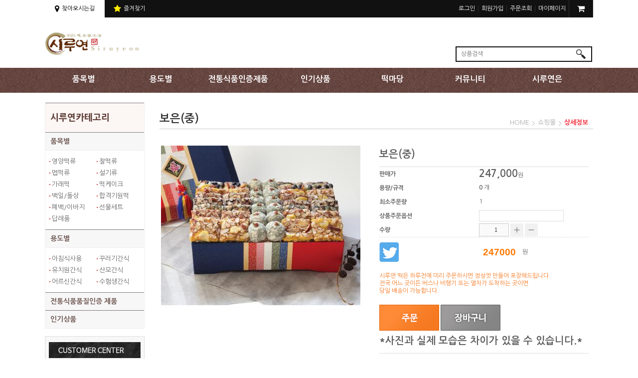

--- FILE ---
content_type: text/html; Charset=euc-kr
request_url: http://siruyeon.com/product/prod_detail.asp?prod_code=SA000047
body_size: 27092
content:


<!DOCTYPE html>
<html xmlns="https://www.w3.org/1999/xhtml" xml:lang="ko" lang="ko">
<head>



<!--include FIle="todayProd.asp"-->



<title>시루연 - 보은(중)</title>
<meta http-equiv="content-type" content="text/html;charset=euc-kr" />
<meta http-equiv="X-UA-Compatible" content="IE=Edge" />
<link type="text/css" rel="stylesheet" charset="euc-kr" href="/css/main.css" />
<link type="text/css" rel="stylesheet" charset="euc-kr" href="/css/cssNormalize.css" />
<link type="text/css" rel="stylesheet" charset="euc-kr" href="/css/layout.css" />
<link type="text/css" rel="stylesheet" charset="euc-kr" href="/css/sub.css" />
<link href="https://maxcdn.bootstrapcdn.com/font-awesome/4.2.0/css/font-awesome.min.css" rel="stylesheet">
<script type="text/javascript" src="https://ajax.googleapis.com/ajax/libs/jquery/1.8.1/jquery.min.js"></script>
<script type="text/javascript" src="/js/base.js"></script>


</head>
<body>
<div id="accessibility">
	<ul>
	<li><a href="#top_menu">상단 주메뉴 바로가기</a></li>
	</ul>
</div>

<div id="wrapper">

	<!-- header -->
    
<script language="JavaScript"> 
<!-- 
var favoriteurl="https://www.siruyeon.com" 
var favoritetitle="맛있는 떡,藥膳名家 (주)시루연" 

function addfavorites(){ 
    if (document.all) 
    window.external.AddFavorite(favoriteurl,favoritetitle)} 
//--> 
</script> 
	<!-- 상단 -->
	<div id="header">

			<div class="utile">
				<div class="inner">
					<ul class="utile_left">		
						<li class="utile_location"><a href="https://siruyeon.com/siruyeon/location.asp"><i class="fa fa-map-marker fa-lg"></i> <span>찾아오시는길</span></a></li>
						<li class="utile_favo"><a href="javascript:addfavorites()"><i class="fa fa-star fa-lg"></i> <span>즐겨찾기</span></a></li>
					</ul>
					<ul class="utile_right">
                    			
						<li><a href="https://siruyeon.com/member/login.asp">로그인</a></li>
                        <li><a href="https://siruyeon.com/member/join_s2.asp">회원가입</a></li>
                        
						<li><a href="https://siruyeon.com/member/expressinfo.asp">주문조회</a></li>
						<li><a href="https://siruyeon.com/mypage">마이페이지</a></li>
                        
						
						<li class="cart"><a href="https://siruyeon.com/product/prod_Basket.asp"><i class="fa fa-shopping-cart fa-lg"></i> <!--span>1</span--></a></li>
					</ul>
				</div>
			</div><!-- utile_menu end -->

			<div class="inner">
				<h1 class="logo"><a href="https://siruyeon.com"><img src="/img/logo.gif" alt="시루연" width="188" height="46" /></a></h1>	
				
                <div class="SearchHeader">
                    <form name="prodSearch" method="get">
                    <input type="text" class="input_hide" name="search-option" value="top">
					<fieldset>
						<legend>검색</legend>
						<input name="SearchStr" id="SearchStr" placeholder="상품검색" onkeypress="goEnterSearch()"/><input type="image" src="/img/btn_search.gif" alt="검색" onClick="ProductSearch()"/>
                    </fieldset>
                    </form>
				</div>
			</div>
            <div id="nav_warp">
            <div class="head_nav">
				<div class="inner">
					<ul class="nav">
						<li><a href="https://siruyeon.com/product/prod_list.asp?cata=101001" class="menu1" id="mmenu1" onmouseover="mopen(1);" onmouseout="mclosetime();">품목별</a>
							<div class="submenu" id="menu1" onmouseover="mcancelclosetime()" onmouseout="mclosetime();">
									<a href="https://siruyeon.com/product/prod_list.asp?cata=101001&tID=A1">영양떡류</a>
									<a href="https://siruyeon.com/product/prod_list.asp?cata=101002&tID=A1">찰떡류</a>
									<a href="https://siruyeon.com/product/prod_list.asp?cata=101003&tID=A1">멥떡류</a>
									<a href="https://siruyeon.com/product/prod_list.asp?cata=101004&tID=A1">설기류</a>
									<a href="https://siruyeon.com/product/prod_list.asp?cata=101005&tID=A1">가래떡</a>
									<a href="https://siruyeon.com/product/prod_list.asp?cata=101006&tID=A1">떡케이크</a>
									<a href="https://siruyeon.com/product/prod_list.asp?cata=101103&tID=A1">백일/돌상</a>
									<a href="https://siruyeon.com/product/prod_list.asp?cata=101204&tID=A1">합격기원떡</a>
									<a href="https://siruyeon.com/product/prod_list.asp?cata=101203&tID=A1">폐백/이바지</a>
									<a href="https://siruyeon.com/product/prod_list.asp?cata=101201&tID=A1">선물세트</a>
									<a href="https://siruyeon.com/product/prod_list.asp?cata=101202&tID=A1">답례품</a>
							</div>
						</li>
						<li><a href="https://siruyeon.com/product/prod_list.asp?cata=101001" class="menu2" id="mmenu2" onmouseover="mopen(2);" onmouseout="mclosetime();">용도별</a>
							<div class="submenu" id="menu2" onmouseover="mcancelclosetime()" onmouseout="mclosetime();">
									<a href="https://siruyeon.com/product/prod_list.asp?cata=101101&tID=A2">아침식사용</a>
									<a href="https://siruyeon.com/product/prod_list.asp?cata=10110201&tID=A2">꾸러기간식</a>
									<a href="https://siruyeon.com/product/prod_list.asp?cata=10110202&tID=A2">유치원간식</a>
									<a href="https://siruyeon.com/product/prod_list.asp?cata=10110203&tID=A2">산모간식</a>
									<a href="https://siruyeon.com/product/prod_list.asp?cata=10110204&tID=A2">어르신간식</a>
									<a href="https://siruyeon.com/product/prod_list.asp?cata=10110205&tID=A2">수험생간식</a>
									<a href="https://siruyeon.com/product/prod_list.asp?cata=101103&tID=A2">백일상차림</a>
									<a href="https://siruyeon.com/product/prod_list.asp?cata=101104&tID=A2">돌상차림</a>
							</div>
						</li>
						<li><a href="https://siruyeon.com/product/prod_list.asp?cata=101301&tID=A3">전통식품인증제품</a></li>
						<li><a href="https://siruyeon.com/product/prod_list.asp?cata=101302&tID=A4">인기상품</a></li>
						<li><a href="https://siruyeon.com/tteok/tteokstory.asp" class="menu5" id="mmenu5" onmouseover="mopen(5);" onmouseout="mclosetime();">떡마당</a>
							<div class="submenu" id="menu5" onmouseover="mcancelclosetime()" onmouseout="mclosetime();">
									<a href="https://siruyeon.com/tteok/tteokstory.asp?tID=A5">떡이야기</a>
									<a href="https://siruyeon.com/tteok/siruyeonstory.asp?tID=A5">시루연이야기</a>
							</div>
						</li>
						<li><a href="https://siruyeon.com/community/list.asp?tbn=notice" class="menu6" id="mmenu6" onmouseover="mopen(6);" onmouseout="mclosetime();">커뮤니티</a>
							<div class="submenu" id="menu6" onmouseover="mcancelclosetime()" onmouseout="mclosetime();">
									<a href="https://siruyeon.com/community/list.asp?tbn=event&tID=A6">행사 및 광고</a>
									<a href="https://siruyeon.com/mypage/qna.asp?tID=A6">묻고답하기</a>
									<a href="https://siruyeon.com/community/faq.asp?tID=A6">자주묻는질문</a>
									<a href="https://siruyeon.com/community/list.asp?tbn=notice&tID=A6">공지사항</a>
							</div>
						</li>
						<li><a href="https://siruyeon.com/siruyeon/about.asp" class="menu7" id="mmenu7" onmouseover="mopen(7);" onmouseout="mclosetime();">시루연은</a>
							<div class="submenu" id="menu7" onmouseover="mcancelclosetime()" onmouseout="mclosetime();">
									<a href="https://siruyeon.com/siruyeon/about.asp?tID=A7">시루연소개</a>
									<a href="https://siruyeon.com/siruyeon/vision.asp?tID=A7">경영이념</a>
									<a href="https://siruyeon.com/siruyeon/store.asp?tID=A7">직영점소개</a>
									<a href="https://siruyeon.com/siruyeon/location.asp?tID=A7">찾아오시는길</a>
							</div>
						</li>
					</ul>
				</div>
                </div>
			</div> <!-- navigation -->
	</div><!-- header end -->





    <!-- header end -->
	<!-- Content -->
	<div id="container">
    	<!-- LEFT -->
        		<div id="aside">
			<div class="asideNav">
				<h1>시루연카테고리</h1>
				<ul class="cate01">
					<h2>품목별</h2>
					<li class="cols2">
						<a href="https://siruyeon.com/product/prod_list.asp?cata=101001">영양떡류</a><a href="https://siruyeon.com/product/prod_list.asp?cata=101002">찰떡류</a>
                        <a href="https://siruyeon.com/product/prod_list.asp?cata=101003">멥떡류</a><a href="https://siruyeon.com/product/prod_list.asp?cata=101004">설기류</a>
                        <a href="https://siruyeon.com/product/prod_list.asp?cata=101005">가래떡</a><a href="https://siruyeon.com/product/prod_list.asp?cata=101006">떡케이크</a>
						<a href="https://siruyeon.com/product/prod_list.asp?cata=101103">백일/돌상</a><a href="https://siruyeon.com/product/prod_list.asp?cata=101204">합격기원떡</a>
						<a href="https://siruyeon.com/product/prod_list.asp?cata=101203">폐백/이바지</a><a href="https://siruyeon.com/product/prod_list.asp?cata=101201">선물세트</a>
                        <a href="https://siruyeon.com/product/prod_list.asp?cata=101202">답례품</a>
					</li>
				</ul>
				<ul class="cate02">
					<h2>용도별</h2>
					<li class="cols2">
						<a href="https://siruyeon.com/product/prod_list.asp?cata=101101">아침식사용</a><a href="https://siruyeon.com/product/prod_list.asp?cata=10110201">꾸러기간식</a>
						<a href="https://siruyeon.com/product/prod_list.asp?cata=10110202">유치원간식</a><a href="https://siruyeon.com/product/prod_list.asp?cata=10110203">산모간식</a>
						<a href="https://siruyeon.com/product/prod_list.asp?cata=10110204">어르신간식</a><a href="https://siruyeon.com/product/prod_list.asp?cata=10110205">수험생간식</a>
					</li>
				</ul>
				<ul class="cate03">
					<a href="/product/prod_list.asp?cata=101301"><h2>전통식품품질인증 제품</h2></a>
				</ul>
				<ul class="cate04">
					<a href="/product/prod_list.asp?cata=101302"><h2>인기상품</h2></a>
				</ul>
			</div>            
			<div class="aside_banner">
				<p><img src="/img/left_info.gif" alt="고객센터안내" /></p>
				<p><a href="https://siruyeon.com/siruyeon/ktf.asp"><img src="/img/aside_banner1.jpg" alt="건강한 아침식사 제안 시루연 전통식품품질인증" /></a></p>
				<p><a href="https://siruyeon.com/siruyeon/haccp.asp"><img src="/img/aside_banner2.jpg" alt="시루연이 인정받은 위생과 안전, 신뢰 안심먹거리 HACCP" /></a></p>
			</div>
		</div>

        <!--EMD LEFT -->
		<div id="contents">
        	<!-- TITLE -->
			<div class="titleAreaTxt">
				<p class="SubTitle">보은(중)</p>

				<div class="sub_location">
					<a href="/">HOME</a>
					<span>쇼핑몰</span>
					<span><Strong>상세정보</strong></span>
				</div>
			</div>
			<!-- end TITLE -->
            <!-- BODY -->
			<div class="cont goods_view">
		  <form name="viewForm" action="Cart_save.asp" method="post">
			<input type="hidden" name="mode" value="">
			<input type="hidden" name="CODE" value="SA000047">
			<input type="hidden" name="Pos_Flg" value="">
			<input type="hidden" name="Category" value="">
			<input type="hidden" name="Point" value="0">
			<input type="hidden" name="hname" value="%BA%B8%C0%BA%28%C1%DF%29">
			<input type="hidden" name="DenyStDate" value="">
			<input type="hidden" name="DenyEndDate" value="">
			<input name="PANMAMT" type="hidden" value="247000">
			<input name="SMOCNT" type="hidden" value="1">


		<div class="detailArea">
			<div class="imgArea">
				<div class="keyImg"><img  src="/DataFolder/Product_IMG/dThumb/SA000047_1.jpg"  name="imgObj" onerror="this.src='/img/noProductD.gif';" class="btnsnd" onClick="JavaScript:prodZOOM('SA000047');"></div>
			</div>
			<div class="infoArea">
				<h2>보은(중)</h2>
				<table class="productInfo">
					<tbody>
					<tr>
						<th>판매가</th>
						<td class=" font_h5 font_nar font_orange">
						<strong>247,000</strong>원
                       </td>
					</tr>
					
					<tr>
						<th>용량/규격</th>
						<td>
						<b>0</b> 개
                        
                        </td>
					</tr>
                    
					<tr>
						<th>최소주문량</th>
						<td>1</td>
					</tr>
		<!-- 상품옵션 -->
        
                  <input type='hidden' name='option1' value='0'>
                  <!-- 옵션 1 끝 -->
                  <!-- 옵션 2 시작 -->
                  <input type='hidden' name='option2' value='0'>
              <!-- 옵션 2 끝 -->
        
        <!-- 상품옵션 -->
					<tr>
					  <th>상품주문옵션</th>
					  <td><input name='option1' type='text' class="INPUToff" id='option1' style="width:160px" title="상품옵션이 있을경우 10자 이내로 작성하여 주세요" onfocus="INPUTon(this);" onblur="INPUToff(this);" maxlength="10"/></td>
					  </tr>
					<tr>
						<th>수량</th>
					  <td>
                    <input name='Quty' type='text' id='Quty' style="border:1px solid #cccccc;color:#333333; font-size:12px; FONT-FAMILY:Verdana; background-color:#FAFAFA;height:18px; width:50px; text-align:center;ime-mode:disabled" onKeyPress="is_number()" value="1" onChange="amtChange()"/>
                    <a href="javascript:num_plus(document.viewForm,'247000');"><img src="/img/up_arrow.gif" alt="수량추가" width="26" height="26" class="option_up"></a>
                    <a href="javascript:num_minus(document.viewForm,'247000');"><img src="/img/down_arrow.gif" alt="수량삭제" width="26" class="option_down"></a><a href="javascript:num_plus(document.viewForm,'247000');"></a>
                        
                        
                      </td>
					</tr>
					</tbody>
                    <tfoot>
					<tr>
					  <th><!--a target="blank" id="sns_facebook" href="http://www.facebook.com/share.php" title="페이스북에 이 페이지 공유하기"><img src="/img/facebook.gif"  alt="페이스북" /></a--><a target="blank" id="sns_twitter" href="http://twitter.com/share" title="트위터에 이 페이지 공유하기"><img src="/img/twitter.gif"  alt="트위터" /></a>
                      </th>
					  <td>
					
                      <input name="TotalPrice" type="text" class='Font_TotalAmt' value="247000" size="7" style="width:76px; border:0px; font-size:14pt;font-weight:bold ; color:#FF7800; FONT-FAMILY:Arial"  readonly />
                      원                
                      </td>
					  </tr>
					</tfoot>
					
				</table>

				<div class="detail_notice">
				시루연 떡은 하루전에 미리 주문하시면 정성껏 만들어 포장해드립니다.<br />
				전국 어느 곳이든 버스나 비행기 또는 열차가 도착하는 곳이면<br />당일 배송이 가능합니다.
			  </div>
              
				<div class="btnArea center"><a href="javascript:BasketCheck('BuyNow')"><img src="/img/btn_buynow.gif" alt="바로구매" name="btn_buy"></a> <a href="javascript:BasketCheck('Insert')"><img src="/img/btn_cart.gif" alt="바로구매" /></a></div>
				<h2>*사진과 실제 모습은 차이가 있을 수 있습니다.*</h2>
			</div><!-- End infoArea -->
			
			<div class="prdDetail">
            	<a name="tab1"></a>
				<div class="detail_tab">
					<ul>
						<li class="tab_on"><img src="/img/detail_tab01_on.gif" alt="상품상세정보" /></li>
						<li><a href="#tab2"><img src="/img/detail_tab02_off.gif" alt="배송정보" /></a></li>
						<li><a href="#tab3"><img src="/img/detail_tab03_off.gif" alt="보관 및 드시는 방법" /></a></li>
						<li><a href="#tab4"><img src="/img/detail_tab04_off.gif" alt="환불/교환/반품" /></a></li>
						<li><img src="/img/detail_tab_non.gif"  /></li>
					</ul>
				</div>
			<p>&nbsp;</p><h2 class="blt_title01">특징</h2><p class="wonsanji">영양떡, 두텁단자 / 개별포장<br />
中석 12kg / 4단(40*29*10.5cm) / 영양떡 108개, 두텁단자 22개</p>
			</div><!-- End pdetail -->

		  <div class="prdDely">
          <a name="tab2"></a>
			<div class="detail_tab">
					<ul>
						<li><a href="#tab1"><img src="/img/detail_tab01_off.gif" alt="상품상세정보" /></a></li>
						<li class="tab_on"><img src="/img/detail_tab02_on.gif" alt="배송정보" /></li>
						<li><a href="#tab3"><img src="/img/detail_tab03_off.gif" alt="보관 및 드시는 방법" /></a></li>
						<li><a href="#tab4"><img src="/img/detail_tab04_off.gif" alt="환불/교환/반품" /></a></li>
						<li><img src="/img/detail_tab_non.gif"  /></li>
					</ul>
			  </div>
			<!--	
			<img src="/img/express_info.gif" alt="배송안내" longdesc="/longdesc/info_express.html"/>
              -->
              <div class="detail_delivery">
				<h1>배송안내-</h1>
				<hr style="border-bottom:1px solid #ECECEC">
				<ul class="deliveryinfo1">
					<h2>광주시내권-4만원이상 주문시 배송료무료</h2>
					<h2> 4만원미만 주문시 4,000원배송료 고객부담</h2>
					<h2>제품 4만원이상 구매시 무료 배송 가능하며,4만원 미만 주문시 4,000원 배송료가 청구됩니다.</h2>
                    <h2>광주시외권-배송료별도 고객부담</h2>
				</ul>

                <hr style="border-bottom:1px solid #ECECEC">
                <h1>주문안내-</h1>
				<ul class="deliveryinfo2">
                    <h2>저희 시루연의  모든 제품은 주문을 받아서 당일생산 당일판매를 원칙으로 합니다.</h2>
                    <h2>미리 예약주문하시면 더 맛있는 떡을 편하게 드실 수 있습니다.</h2>
					<h2>*당일 급히 떡이 필요하시면 판매점에서 구입</h2>
					<h2>가능 하지만 혹 원하는 떡이 없을수도 있으므로 양해바랍니다.</h2>
					<h2>*매주 일요일은 정기휴무입니다.</h2>
				</ul>

              </div>

			</div><!-- End pdetail -->

			<div class="prdDely">
            <a name="tab3"></a>
				<div class="detail_tab">
					<ul>
						<li><a href="#tab1"><img src="/img/detail_tab01_off.gif" alt="상품상세정보" /></a></li>
						<li><a href="#tab2"><img src="/img/detail_tab02_off.gif" alt="배송정보" /></a></li>
						<li class="tab_on"><img src="/img/detail_tab03_on.gif" alt="보관 및 드시는 방법" /></li>
						<li><a href="#tab4"><img src="/img/detail_tab04_off.gif" alt="환불/교환/반품" /></a></li>
						<li><img src="/img/detail_tab_non.gif"  /></li>
					</ul>
				</div>
				
			<img src="/img/detail_eat.gif" alt="보관 및 드시는방법 "> </div><!-- End pdetail -->


			<div class="prdDely">
            <a name="tab4"></a>
				<div class="detail_tab">
					<ul>
						<li><a href="#tab1"><img src="/img/detail_tab01_off.gif" alt="상품상세정보" /></a></li>
						<li><a href="#tab2"><img src="/img/detail_tab02_off.gif" alt="배송정보" /></a></li>
						<li><a href="#tab3"><img src="/img/detail_tab03_off.gif" alt="보관 및 드시는 방법" /></a></li>
						<li class="tab_on"><img src="/img/detail_tab04_on.gif" alt="환불/교환/반품" /></li>
						<li><img src="/img/detail_tab_non.gif"  /></li>
					</ul>
				</div>
				
	        <img src="/img/text_Info_exchange.gif" alt="교환/환불/반품안내" longdesc="/longdesc/about01.html"> </div><!-- End pdetail -->


		</div>
    
		</form>






			</div>
            <!-- End body -->
		</div> <!-- End contents -->

	</div>

	<div id="footer_warp">

	<!--div id="footerArea2">
		<div class="inner">
			<ul>
				<h2>품목별</h2>
				<li><a href="https://siruyeon.com/product/prod_list.asp?cata=101001">영양떡류</a></li>
				<li><a href="https://siruyeon.com/product/prod_list.asp?cata=101002">찰떡류</a></li>
				<li><a href="https://siruyeon.com/product/prod_list.asp?cata=101003">멥떡류</a></li>
				<li><a href="https://siruyeon.com/product/prod_list.asp?cata=101004">설기류</a></li>
				<li><a href="https://siruyeon.com/product/prod_list.asp?cata=101005">가래떡</a></li>
				<li><a href="https://siruyeon.com/product/prod_list.asp?cata=101005">떡케이크</a></li>
				<li><a href="https://siruyeon.com/product/prod_list.asp?cata=101103">백일/돌상</a></li>
				<li><a href="https://siruyeon.com/product/prod_list.asp?cata=101204">합격기원떡</a></li>
				<li><a href="https://siruyeon.com/product/prod_list.asp?cata=101203">폐백/이바지</a></li>
				<li><a href="https://siruyeon.com/product/prod_list.asp?cata=101201">선물세트</a></li>
				<li><a href="https://siruyeon.com/product/prod_list.asp?cata=101202">답례품</a></li>
			</ul>
			<ul>
				<h2>용도별</h2>
				<li><a href="https://siruyeon.com/product/prod_list.asp?cata=101101">아침식사용</a></li>
				<li><a href="https://siruyeon.com/product/prod_list.asp?cata=10110201">꾸러기간식</a></li>
				<li><a href="https://siruyeon.com/product/prod_list.asp?cata=10110202">유치원간식</a></li>
				<li><a href="https://siruyeon.com/product/prod_list.asp?cata=10110203">산모간식</a></li>
				<li><a href="https://siruyeon.com/prod_list.asp?cata=10110204">어르신간식</a></li>
				<li><a href="https://siruyeon.com/product/prod_list.asp?cata=10110205">수험생간식</a></li>
				<li><a href="https://siruyeon.com/product/prod_list.asp?cata=101103">백일상차림</a></li>
				<li><a href="https://siruyeon.com/product/prod_list.asp?cata=101104">돌상차림</a></li>
			</ul>
			<ul>
				<h2>전통식품품질인증</h2>
				<li><a href="https://siruyeon.com/product/prod_list.asp?cata=101301">전통식품품질인증제품</a></li>
			</ul>
			<ul>
				<h2>인기상품</h2>
				<li><a href="https://siruyeon.com/product/prod_list.asp?cata=101302">인기상품</a></li>
			</ul>
			<ul>
				<h2>떡마당</h2>
				<li><a href="https://siruyeon.com/tteok/tteokstory.asp">떡이야기</a></li>
				<li><a href="https://siruyeon.com/tteok/siruyeonstory.asp">시루연이야기</a></li>
			</ul>
			<ul>
				<h2>커뮤니티</h2>
				<li><a href="https://siruyeon.com/community/list.asp?tbn=event">행사 및 광고</a></li>
				<li><a href="https://siruyeon.com/mypage/qna.asp">묻고답하기</a></li>
				<li><a href="https://siruyeon.com/community/faq.asp">자주묻는질문</a></li>
				<li><a href="https://siruyeon.com/community/list.asp?tbn=notice">공지사항</a></li>
			</ul>
			<ul>
				<h2>시루연은</h2>
				<li><a href="https://siruyeon.com/siruyeon/about.asp">시루연소개</a></li>
				<li><a href="https://siruyeon.com/siruyeon/vision.asp">경영이념</a></li>
				<li><a href="https://siruyeon.com/siruyeon/store.asp">직영점소개</a></li>
				<li><a href="https://siruyeon.com/siruyeon/location.asp">찾아오시는길</a></li>
			</ul>
		</div>
	</div-->

	<div class="footerArea3">
		<div class="inner">
			<ul>
				<strong><a href="https://siruyeon.com/member/Service2.asp">개인정보취급방침</a></strong>
				<a href="https://siruyeon.com/member/Service1.asp">이용약관</a> 
			</ul>
			<p class="info">
				<span>농업회사법인 시루연(주)</span>     <span>대표자 : 박홍수</span>     <span>사업자번호 : 410-81-99960</span>     <span>통신판매신고번호 : 제2014-광주광산-0268호</span><br />
				<span>주소 : 광주광역시 광산구 북문대로 341-19(신창동)</span>     <span>이메일 : <a href="mailto:siru2006@daum.net">siru2006@daum.net</a></span>
			</p>
			<p class="copyright">
				copyright(c) 2014 SIRUYEON. all rights reserved.
			</p>
		</div>
	</div>
</div>
<script type="text/javascript" src="/js/global.js"></script>
<script type="text/javascript" src="/js/check.js"></script>
<script language="javascript">
function goEnterSearch(){
	if(event.keyCode ==13){
		ProductSearch();
		return false;
	}
}

function ProductSearch() {
	var form = document.prodSearch;
	if ( form.SearchStr.value.length == 0 ) {
		alert("상품명을 입력하여 주세요 !");
		form.SearchStr.focus();
		return false;
	}else if ( !checkSpecial(form.SearchStr.value) ) {
		alert("상품명에는 특수 문자는 사용하실 수 없습니다.");
		form.SearchStr.focus();
		return false;
	} else {
	form.action = "/product/prod_search.asp";
	form.submit();
	}
}

function checkSpecial(strCheck) {
    var special = "#$%^&*_+|\\;:'\",`<>{}[]";
    for( var i=0 ; i<strCheck.length ; i++ ) {
        if(special.indexOf(strCheck.charAt(i)) != -1 ) {
            return false;
        }
    }
    return true;
}
</script>


</div><!-- //wrapper -->

<script type="text/javascript" src="/js/sns.js"></script>
<!--script type="text/javascript" src="/js/tooltip.js"></script-->
<script language="javascript">
<!--
function num_plus(num, price){
	gnum = parseInt(num.Quty.value);
	num.Quty.value = gnum + 1;
	count = num.Quty.value;
	
//	option1 = parseInt(num.option1.value);
//	option2 = parseInt(num.option2.value);
	price = parseInt(price)
	TotalPrice(count, price)
	return;
}

function num_minus(num, price){

	SMOCNT = parseInt(viewForm.SMOCNT.value);
	gnum = parseInt(num.Quty.value);

	if( gnum > SMOCNT ){
		num.Quty.value = gnum - 1;
	}
	count = num.Quty.value;
	
//	option1 = parseInt(num.option1.value);
//	option2 = parseInt(num.option2.value);
	price = parseInt(price)
	TotalPrice(count, price)
	return;
}


function amtChange(){
	
	var form=document.viewForm;
	var cQuty=eval(viewForm.Quty.value);
	var cSMOCNT=eval(viewForm.SMOCNT.value);				
	var salePrince=eval(viewForm.PANMAMT.value);
	var SumsalePrince=eval(cQuty * salePrince);
	viewForm.TotalPrice.value=Math.round(SumsalePrince);
	
	if ( cQuty < cSMOCNT || form.Quty.value.length == 0) {
		alert("최소구매수량 이상으로 입력하여 주세요 !");
		viewForm.Quty.value = cSMOCNT;
		var salePrince=eval(viewForm.PANMAMT.value);
		var salePrince=eval(cSMOCNT * salePrince);
		viewForm.TotalPrice.value = salePrince;
		form.Quty.focus();
	}
}

function TotalPrice(count, price){
	total = count * price ;
	document.viewForm.TotalPrice.value = total;
}


function is_number() {
 var key = event.keyCode;
 var messageArea = document.getElementById("ssnMessage");
 
 if(!(key==8||key==9||key==13||key==46||key==144||(key>=48&&key<=57)||key==110||key==190)){
  alert('숫자만 입력 가능합니다');
  event.returnValue = false;
 }
}



function BasketCheck(str){
	var CheckDigit = /^\s*[0-9]+$/;
	var form = document.viewForm;

	var cQuty=eval(viewForm.Quty.value);
	var cSMOCNT=eval(viewForm.SMOCNT.value);				
	var salePrince=eval(viewForm.PANMAMT.value);


	if(!CheckDigit.test(form.Quty.value)){
		alert("수량에는 숫자만 입력 가능합니다.");
		viewForm.Quty.value = cSMOCNT;
		var SumsalePrince=eval(cSMOCNT * salePrince);
		viewForm.TotalPrice.value = SumsalePrince;
		form.Quty.focus();
		return;
	}
	if (str=="Insert"){		//장바구니에 담기를 클릭하였을때
		form.mode.value = "insert";
//		form.target = "HiddeniFrame";	
		form.action = "Cart_save.asp";
		form.submit();
	} 
	if(str=="BuyNow"){		// 바로구매를 클릭하였을경우
		form.mode.value = "BuyNow";
		form.action = "Cart_save.asp";
		form.submit();	
	}
}


function prodZOOM(goodcode){
  window.open("prod_ZOOM.asp?goodcode="+goodcode, "prodOpen", "width=608, height=520, toolbar=no, location=no, directories=no, status=no, menubar=no ,scrollbars=no, resizable=no");
}

function popQuick(){
  window.open("Quick.asp", "QuickOpen", "width=600, height=530, toolbar=no, location=no, directories=no, status=no, menubar=no ,scrollbars=yes, resizable=no");
}

function quick_local(){
	if( document.quick1.dong.value == "" ){
		alert( "동명을 입력해 주세요." );
		document.quick1.dong.focus();
		return false;
	}
	document.quick1.target = "quick_pop1";	
	document.quick1.action = "Quick1.asp";	
	document.quick1.submit();
}

function quick_town(){
	if( document.quick2.dong.value == "" ){
		alert( "동명을 입력해 주세요." );
		document.quick2.dong.focus();
		return false;
	}
	document.quick2.target = "quick_pop2";	
	document.quick2.action = "Quick2.asp";	
	document.quick2.submit();
}
//-->
</script>

</body>
</html>


--- FILE ---
content_type: text/css
request_url: http://siruyeon.com/css/main.css
body_size: 4359
content:
@charset "euc-kr";
/*@import url(https://fonts.googleapis.com/earlyaccess/nanumgothic.css); */
@import url(https://fonts.googleapis.com/earlyaccess/nanumgothic.css);

*{margin:0;padding:0;list-style-type:none}
html{width:100%; height:100%;font-size:12px;}
body{width:100%;height:100%;min-height:100%;margin:0;padding:0; font-size:12px;font-family:'Nanum Gothic','Dotum','Gulim','Tahoma','Verdana',mg,mbd,hmcL,hmcB;color:#666;-webkit-text-size-adjust:none;}
h1,h2,h3,h4,h5,h6{font-size:1em}
h1,h2,h3,h4,h5,h6,div,p,dl,dt,dd,ul,ol,li,form,fieldset,blockquote,address,table,thead,tbody,tfoot,tr,td,caption{margin:0;padding:0}
a,a:link,a:visited,a:hover{ color:#666;text-decoration:none }
ul,ol{list-style:none}
em,var,address{font-style:normal}
img,fieldset{border:0 none; vertical-align:middle}
input {vertical-align:middle}
div,p,span,li,table td{word-break:break-all}
hr{visibility:hidden;overflow:hidden;position:absolute;top:0;left:0;width:0;height:0;padding:0;font-size:0;line-height:0}
caption,legend{visibility:hidden;overflow:hidden;width:0;height:0;margin:0;padding:0;font-size:0;line-height:0}
textarea{padding:9px;padding-right:0;border-top:solid 1px #afafaf;border-right:solid 1px #ddd;border-bottom:solid 1px #ddd;border-left:solid 1px #c3c3c3;font-family:'Dotum','Verdana';color:#666;resize:none}
.skip,.tableskip{visibility:hidden;overflow:hidden;width:0;height:0;margin:0;padding:0;font-size:0;line-height:0}
article,aside,canvas,details,figcaption,figure,footer,header,hgroup,nav,menu,nav,section,summary{display:block}
table{border-collapse:collapse}
#accessibility{position:absolute;top:0;left:0;z-index:1000;width:100%;background:#008dcc;font-size:2em;text-align:center}
#accessibility a{display:block;overflow:hidden;width:1px;height:1px;margin-bottom:-1px;color:#fff;color:#fff;text-align:center;white-space:nowrap}
#accessibility a:focus,#accessibility a:active{width:auto;height:auto;padding:20px 0;font-family:georgia,sans-serif,'malgunB';color:#fff}

body { margin:0px;padding:0px; }
#wrapper { width:100%; }
#container {position:relative;  width:1100px; height:100%; margin:20px auto; overflow:hidden }
#header { width:100%;}
#header .inner {width:1100px; marzin:0 auto}
#header .navigation {width:1100px; marzin:0 auto}
h1.logo {margin:30px 0 25px 0;padding:0; }
.clear { clear:both; }
.inner {width:1100px; position:relative;  margin:0 auto;}

#aside{float:left; width:200px;}
.asideNav {width:198px; margin-bottom:15px; border-left:1px solid #eee; border-right:1px solid #eee; border-bottom:1px solid #eee}
.asideNav h1 {margin:0; background:#fcf6f4; padding:20px 0 20px 10px; font-size:18px; color:#62423c; font-weight:900; border-top:1px solid #81797e}
.asideNav ul h2 {background:#f7f7f7; padding-left:10px; height:35px; line-height:35px; font-size:14px; color:#6b534e; border-top:1px solid #81797e}
.asideNav .head {background:#81797e; padding-left:10px; height:35px; line-height:35px; font-size:14px; color:#FFF; }
.asideNav ul li {border-top:1px solid #eee; padding:10px 0 10px 8px}
.asideNav ul li a {padding:4px 0 3px 5px; background: url(/img/bult_asidenav.gif) no-repeat left center; font-size:13px}
.asideNav .cols2 a { width:90px; display:inline-block; }
.asideNav .cols3 a { width:58px; display:inline-block; }
.asideNav .cols1 a { width:160px; display:inline-block; }
.asideNav .ccls2 {width:80px}
#aside .aside_banner p {margin-bottom:10px}

#contents {float:right; width:870px; /*min-height:1000px;*/ margin-bottom:50px}

.titleAreaTxt {position:relative; padding:20px 0 10px 0; margin-bottom:30px; border-bottom:1px solid #cacaca}

/* 메인 tab 유틸메뉴*/


.shopArea {height:380px; border-top:1px solid #cdcfd2; overflow:hidden}
.shopCate {padding-bottom:10px; border-bottom:1px solid #cdcfd2;}
.shopCate .first {padding-left:0px; background:none}
.shopCate span {margin:0 5px 0 0; padding-left:6px; background:url("../img/bult_shopcate.gif") no-repeat left center;   font-family: '돋움'; line-height:18px; font-size:11px; letter-spacing:-0.5px }
.shopNum {padding-top:10px; text-align:right}
.shopNum img {vertical-align:middle}
.itemlist { height: 317px;  background:url("/img/bg_shoplist.gif") no-repeat center 6px;  font-family: '돋움'; font-size:11px; text-align:center}
.itemlist li { float: left;  width: 33%; }
.itemlist li img {width:80px; height:60px}
.itemlist li a {display:inline-block;   height: 92px;    padding: 12px 0 8px;}
.itemlist li span {display:inline-block; }
.itemlist2 .imgbanner img{ border-top:1px solid #f1f1f1; border-bottom:1px solid #f1f1f1}

ul.tabs { float: left; list-style: none; height: 43px;  border-bottom: 1px solid #d6d6d7; border-left: 1px solid #d6d6d7; border-right: 1px solid #d6d6d7; width: 100%;  font-size:15px;background:#f3f3f4; }
ul.tabs li {
	float: left;
	text-align: center;
	cursor: pointer;
	padding: 0 23px;
	height: 43px;
	line-height: 43px;
	border-left: none;
	font-weight: bold;
	overflow: hidden;
	position: relative;
}


ul.tabs .first {background:none; border-left:none !important;}
ul.tabs li.active { background: #fff; border-left:1px solid #d6d6d7;	border-right:1px solid #d6d6d7; border-bottom: 1px solid #fff;}

.mainTab {position:relative; border:1px solid #cdcfd2; border-left: 1px solid #cdcfd2; background:#fff; margin-top:20px}
.tab_container {border-top: none;    clear: both;    float: left;    width: 100%;;    background: #fff;}
.tab_content {padding: 10px 0px 10px 3px ;    font-size: 12px;    display: none;}
.tab_container .tab_content ul {width:100%;    margin:0px;    padding:0px;}
.tab_container .tab_content ul li {height:30px;	line-height:30px;    list-style:none}
.tab_container .tab_content span.more {top:5px !important; margin-left:1020px; font-weight:700}

/* 상단 유틸메뉴*/
.utile { margin:0 auto; width:1100px; height: 35px; color:#8ec1cc; background:#111 }
.utile ul li {float:left}
.utile .utile_left {float:left; margin-left:12px text-align:center; line-height:35px; }
.utile .utile_location {width:120px; height:35px;text-align:center; background:#fff; color:#000}
.utile .utile_location i {padding-right:2px}
.utile .utile_location span {}
.utile .utile_location a {color:#000}
.utile .utile_favo {width:100px; text-align:center; color:#fff; }
.utile .utile_favo a {color:#fff}
.utile .utile_favo i {color:#ffea00; padding-right:2px}
.utile .utile_right {float:right; color:#fff}
.utile .utile_right a {color:#fff}
.utile .utile_right li {line-height:35px}
.utile .utile_right li a {padding:0 6px 0 6px ; border-left:1px solid #303030}
.utile .utile_right li:first-child a{border:none}
.utile .utile_right .cart {line-height:35px; padding:0 10px 0 10px; border-left:1px solid #303030 ;border-right:1px solid #303030}
.utile .utile_right .cart a {border:none}
.utile .utile_right .cart span {padding-left:3px}

/* 검색 */
.SearchHeader {position:absolute; top:28px; right:0px; }
.SearchHeader fieldset { border:2px solid #111;  }
.SearchHeader #SearchStr  { width:220px; height:25px; padding:0 0 0 9px; border:0; line-height:25px; font-size:12px; color:#7c8389; background:#fff; }
.SearchHeader input {vertical-align: middle; border:0px}
.SearchHeader .input_hide { border:0px; padding:0px; font-size:1pt; WIDTH:0px; display:none} 

/* 메뉴 */
#nav_warp {width:100%; background:url(/img/nav_bg.gif);}
.head_nav {margin:0 auto; width:1100px; height:50px; background:url(/img/nav_bg.gif); overflow:hidden}
.head_nav ul li {float:left; width:155px;  position:relative;  text-align:center; }
.head_nav ul li a {color:#fff; font-size:16px; font-weight:600; padding: 15px 0 17px 0; display: block;}
.head_nav ul li:first-of-type {background:none}
.head_nav ul li div a {padding:10px; color:#111; font-size:13px; font-weight:200}
.nav li a.menu1{ }
.nav li a.menu2{ }
.nav li a.menu3{ }
.nav li a.menu4{ }
.nav li a.menu5{ }
.nav li a.menu:hover{}
.submenu{ background: #fff; visibility: hidden; position: absolute; z-index: 999 ; border:2px solid #5f403b; border-top:none}
.submenu a { display: block; text-align: left; width:130px; text-decoration: none; padding: 5px; }
.submenu a:hover { background: #fbf3f1 }

/* 메인 비주얼 */
.main_visual {width:730px; height:410px; position:relative; float:left; }

.sliderContent {
width:730px;
height:410px;
clear:both;
position:relative;
overflow:hidden;
}

.sliderArrows a {
display:block;
text-indent:-9999px;
outline:none;
z-index:50;
background-image:url(/img/slider_prev_next.png));
width:42px;
height:42px;
position:absolute;
top:50%;
margin-top:-34px;
}

.prev {
background-position:0 0;
left:15px;
}

.prev:hover {
background-position:0 -44px;
}

.next {
right:15px;
background-position:-44px 0;
}

.next:hover {
background-position:-44px -44px;
}

.sliderContent .item {
position:absolute;
width:730px;
height:430px;
background:#fff;
}

.sliderBullets {
position:absolute;
bottom:20px;
left:50%;
z-index:50;

}

.sliderBullets a {
display:block;
float:left;
text-indent:-9999px;
outline:none;
margin-left:5px;
width:10px;
height:11px;
background:url(/img/slider_bullets.png) no-repeat;
}

.sliderBullets .active {
background-position:0 -11px;
}

.sliderContent a {
outline:none;
}


/* 메인 배너 */
.main_traditional {float:right;}
.mainArea1 {overflow:hidden}
.mainArea1_1 {float:right; width:360px}
.mainArea1_1 .notice {padding:0 20px 10px; background-color:#FAFAFA; border:1px solid #cecece}
.mainArea1_1 .notice h2 { width:196px; height:33px; background:url(/img/bg_customer_num.jpg) no-repeat; font-size:24px; font-weight:900; color:#fff; text-align:center; }
.mainArea1_1 .notice ul	{margin:0 auto}
.mainArea1_1 .notice ul li {padding:5px 0 5px 0; background:url(/img/bult_notice.gif) no-repeat left center; padding-left:9px; line-height:15px}
.mainArea1_1 .banner {float:left}



.mainArea2 {margin-top:10px; overflow:hidden }
.mainArea2 .bannerArea1 {float:left; }
.mainArea2 .bannerArea1 p+p {margin-top:7px}
.mainArea2 .bannerArea2 {float:left; margin:0 ;border-left:1px solid #cecece; border-top:1px solid #cecece; border-bottom:1px solid #cecece; }
.mainArea2 .bannerArea2 ul li {float:left; text-align:center;}
.mainArea2 .bannerArea2 ul li a {display:inline-block; width:136px; height:196px}
.mainArea2 .bannerArea2 ul li h4 {margin:10px 0 10px 0; font-size:14px; color:#333333}
.mainArea2 .bannerArea2 ul li p {font-size:11px; color:#777}
.mainArea2 .bannerArea2 ul li img {margin-top:25px}
.mainArea2 .bannerArea2 ul li {border-right:1px solid #cecece; }
.mainArea2 .bannerArea3 {float:left; }



.mainTabmenu{position:relative;clear:both;width:100%;height:100%; padding-top:50px;}
.mainTabmenu:after{clear:both;content:"";display:block;}
.mainTabmenu ul{width:100%;height:53px;border-bottom:1px solid #582000;}
.mainTabmenu ul li{float:left;width:214px;height:43px;margin:9px 1px 0 0;border:1px solid #e9e9e9;border-bottom:0;background:#f7f7f7;}
.mainTabmenu ul li:hover{background:#fff;}
.mainTabmenu ul li:first-child{margin-left:9px;}
.mainTabmenu ul li.on:hover,.mainTabmenu ul li.on{height:52px;margin-top:0;border:1px solid #582000;border-bottom:1px solid #fff;background:#fff;}
.mainTabmenu ul li a{display:block;width:100%;height:100%;font:normal 15px/45px 'Nanum Gothic';text-align:center;color:#5e5e5e;}
.mainTabmenu ul li.on a{display:block;width:100%;height:100%;font:600 18px/62px 'Nanum Gothic';text-align:center;color:#582000;}
.mainTabmenu ul li{position:relative;border-radius:10px 10px 0 0;
-webkit-border-radius:10px 10px 0 0;
-moz-border-radius:10px 10px 0 0;
-ms-border-radius:10px 10px 0 0;
-o-border-radius:10px 10px 0 0;
}
.mainTabmenu ul li.on{position:relative;border-radius:10px 10px 0 0;
-webkit-border-radius:10px 10px 0 0;-moz-border-radius:10px 10px 0 0;
-ms-border-radius:10px 10px 0 0;-o-border-radius:10px 10px 0 0;
}

.mainProductList {margin-top:6px}
.mainProductList .PrdBox {float:left; 
  width: 210px;
  height: 250px;
  margin: 0 7px 7px 0;
  font-weight: normal;
  border: 1px solid #dadada;
  background: #fff;
  border-radius:10px;
-webkit-border-radius:10px ;
-moz-border-radius:10px;
-ms-border-radius:10px;
-o-border-radius:10px;
}


.thumArea {width: 190px; margin:10px auto}
.thumArea img {width:100%}
.PrdInfo {margin:20px 10px;}
.PrdName {color:#303030; font-weight:600; font-size:14px; text-align:center}
.PrdTxt {margin:15px 0 15px 0; min-height:40px; color:#777777; font-size:14px}
.PrdPrice {padding-top:15px; color:#582000; font-weight:900; font-size:16px; text-align:center}
/* 하단 배너*/
#footerArea1 {}
#footerArea1 .footerBanner {margin:25px 0 25px 0}
.footerCustomer {width:1098px; border:1px solid #ccc; overflow:hidden}
.footerCustomer h2 {padding:10px 0 10px 0; font-weight:900; text-transform:uppercase; color:#333}
.footerCustomer .info {float:left;}
.footerCustomer .midArea {float:left; width:440px}
.footerCustomer .midArea .tteokInfo {float:left; width:360px; border-right:1px solid #ccc; }

.footerCustomer .midArea .customerCenter {float:left; ; width:380px; border-right:1px solid #ccc;padding:20px 20px 0 30px;  font-weight:600;}
.footerCustomer .midArea .customerCenter  .customer1 {float:left; padding-right:20px; }
.footerCustomer .midArea .customerCenter  .customer1 h3 {width:196px; height:37px; background:url(/img/bg_customer_num.jpg) no-repeat; font-size:28px; font-weight:900; color:#fff; text-align:center;}
.footerCustomer ..midArea customerCenter  .customer1 p {margin:13px 0 13px 0; font-size:11px; color:#969696 }
.footerCustomer .midArea .customerCenter  .customer1 li {margin-bottom:5px; background:url(/img/bult_notice.gif) no-repeat left center; padding-left:5px; font-size:11px; color:#767676;}
.footerCustomer .midArea .customerCenter  .customer2 {float:right; border-left:1px solid #ccc; padding-left:15px;}
.footerCustomer .midArea .customerCenter  .customer2 h3 {margin-bottom:2px; color:#767676; font-size:13px}
.footerCustomer .midArea .customerCenter  .customer2 li {margin-bottom:15px; color:#474747; font-size:16px}



.footerCustomer .bankInfo {float:left; width:230px; padding:20px 25px 41px 25px }
.footerCustomer .bankInfo .bank1 {float:left;}
.footerCustomer .bankInfo .bank2 {float:left; margin-top:20px}
.footerCustomer .bankInfo li {margin-bottom:8px; font-size:16px; font-weight:900; height:20px; line-height:20px}
.footerCustomer .bankInfo li span {display:inline-block; width:37px}
.bankName {margin-top:10px; color:#582000;  }
.bankG {background:url(/img/icn_gj.jpg) no-repeat left center; padding-left:27px}
.bankN {background:url(/img/icn_nh.jpg) no-repeat left center; padding-left:27px}
.bankK {background:url(/img/icn_kb.jpg) no-repeat left center; padding-left:27px}

#footer_warp {width:100%;background:#232323;}

#footerArea2 {margin-top:30px; padding:20px 0 20px 0; border-bottom:1px solid #171717; overflow:hidden}
#footerArea2 ul {float:left; margin:0 37px 0 37px; }
#footerArea2 ul h2 {padding-bottom:17px; font-size:15px; color:#c58a72; font-weight:bold}
#footerArea2 ul li {background:url(/img/bult_footerAllmenu.gif) no-repeat left center; padding:2px 0 2px 7px ;font-size:13px }
#footerArea2 ul li a {color:#fefefe}

.footerArea3 {margin:0 auto; width:1100px; padding:30px 0 30px 0; border-top:1px solid #303030; background:#232323; color:#c6c6c6; overflow:hidden}
.footerArea3 ul {margin-left:37px; font-weight:bold;}
.footerArea3 ul a {margin-right:10px; color:#c6c6c6;}
.footerArea3 ul strong a {color:#c58a72}
.footerArea3 p {margin-left:37px;}
.footerArea3 .info {padding-top:15px}
.footerArea3 .info span {padding-right:20px; line-height:16px}
.footerArea3 .copyright {padding-top:10px}

.main_footer_banner {width:834px; height:176px; background:url(/img/bg_footer_banner.gif); color:#fff}
.main_footer_banner ul {float:left; margin: 0 20px 0 20px}
.main_footer_banner ul li {}
.main_footer_banner ul h1 { margin:12px 0 5px 0 ; padding:0 0 7px 10px; border-bottom:1px solid #8a664f; font-size:20px; color:#eddbd0}
.main_footer_banner ul h1 span{padding-left:5px; font-size:13px}
.main_footer_banner .bank {width:230px;}
.main_footer_banner .bank h2 {padding:5px 0 10px 15px; font-size:14px}
.main_footer_banner .bank li {padding:0 0 0 15px; font-size:15px; line-height:27px;}
.main_footer_banner .bank .gj {padding-left:45px; background:url(/img/icn_gj.png) no-repeat 15px 4px}
.main_footer_banner .bank .nh {padding-left:45px; background:url(/img/icn_nh.png) no-repeat 15px 4px;}
.main_footer_banner .bank .kb {padding-left:45px; background:url(/img/icn_kb.png) no-repeat 15px 4px;}
.main_footer_banner .order {width:230px;}
.main_footer_banner .order li {padding:0 0 0 15px; font-size:15px; line-height:27px;}


/* 컨텐츠 */
#contents { position:relative; background:#fff}


--- FILE ---
content_type: text/css
request_url: http://siruyeon.com/css/layout.css
body_size: 4215
content:

/* 구매로그인 */
.orderlogin_wap { width:860px}
.orderloginBox	{ width:550px; margin:0 auto; height:350px; background:url(/img/orderloginbg.gif); float:left }
.ordernloginBox	{ float:left; padding: 35px 0 0 75px}
.orderloginBox .id_input	{ position:absolute; display:block; margin-top:95px; margin-left:100px;display:inline;}
.orderloginBox .pw_input	{ position:absolute; margin-top:130px; margin-left:100px; display:inline;}
.orderloginBox .btn_login { position:absolute; margin-top:95px; margin-left:280px; display:inline;}
.orderloginBox .btn_01	{ position:absolute; margin-top:275px; margin-left:20px;display:inline;}
.orderloginBox .btn_02	{ position:absolute; margin-top:236px; margin-left:400px; display:inline;}
.orderloginBox .btn_03	{ position:absolute; margin-top:278px; margin-left:400px; display:inline;}
.login_input	{/* Over OFF*/border:2px solid #666; background-color:#EAEAD5 color:#06C; padding:4px; HEIGHT:21px; font-size:15px; FONT-FAMILY: Arial, Helvetica, sans-serif} 



/* 회원로그인폼 */
.loginBox	{width:700px; margin:0 auto; height:350px; background:url(/img/loginbg.gif); margin-top:60px }
.loginBox .id_input	{ position:absolute; display:block; margin-top:95px; margin-left:180px;display:inline;}
.loginBox .pw_input	{ position:absolute; margin-top:130px; margin-left:180px; display:inline;}
.loginBox .btn_login { position:absolute; margin-top:95px; margin-left:360px; display:inline;}
.loginBox .btn_01	{ position:absolute; margin-top:290px; margin-left:45px;display:inline;}
.loginBox .btn_02	{ position:absolute; margin-top:255px; margin-left:525px; display:inline;}
.loginBox .btn_03	{ position:absolute; margin-top:285px; margin-left:525px; display:inline;}
.login_input	{/* Over OFF*/border:2px solid #666; background-color:#EAEAD5 color:#06C; padding:4px; HEIGHT:21px; font-size:15px; FONT-FAMILY: Arial, Helvetica, sans-serif} 
.loginInfo	{width:700px; margin:0 auto; padding-top:15px; text-align:right}



/* 주문조회 로그인 */
.loginBox1	{width:700px; margin:0 auto; height:350px; margin-top:60px }
.loginBox1 .login_info { margin:0 auto; padding:5px 0 30px 0; border-bottom:2px solid #666}

.loginBox1 .id_input	{ position:absolute; display:block; margin-top:45px; margin-left:100px;display:inline;}
.loginBox1 .pw_input	{ position:absolute; margin-top:80px; margin-left:100px; display:inline;}
.loginBox1 .btn_login { position:absolute; margin-top:45px; margin-left:360px; display:inline;}
.loginBox1 .dash { border:1px dashed #999999; margin: 200px 0 0 0}
.loginBox1 .ordercode	{ padding: 30px 20px 0 0}
.loginBox1 .btn_02	{ position:absolute; margin-top:130px; margin-left:185px; display:inline;}
.loginBox1 .btn_03	{ position:absolute; margin-top:130px; margin-left:328px; display:inline;}
.login_input	{/* Over OFF*/border:2px solid #666; background-color:#EAEAD5 color:#06C; padding:4px; HEIGHT:21px; font-size:15px; FONT-FAMILY: Arial, Helvetica, sans-serif} 
.text_info	{margin:0 auto; padding: 30px 0 0 0}
.loginBox1 .border2 {width:800px;border-bottom:2px solid #666; margin: 50px 0 0 0}


/* --------------------------------------------------------------------------------------------------
	상품정보 
-------------------------------------------------------------------------------------------------- */
/* DETAIL */
.product_info	{ width: 100%}
.product_info #img {width: 420px; text-align:center; float:left}
.product_info #img ul li{margin-bottom: 15px}
.product_info #img .zoom { width:400px; height:400px; padding:0 20px 0 0}
.product_info #img .thumb { width:400px; height:50px}
.product_info #img .nextprod { width:400px; height:20px}

.product_info #info {text-align:left; float:left; width: 374px; margin:10px}
.product_info #info ul li{ margin:10px}
.product_info #info .i_prodname {padding:0; }
.product_info #info .i_title { width:100px; float:left}
.product_info #info .i_text { float:left; width:110px;}
.product_info #info .i_line { border-bottom:1px solid #333}
.product_info #info .clear { clear:both}
.product_info #info .btn { width:380px}
.product_info #info .btn ul li{ margin:10px 15px; width:150px; float:left}

.product_info #prod_content {float:left; width:100%}
.product_info #prod_content ul li{ margin:10px}

/* 상품 리스트 */
.prod_list { text-align:center; width:1000px; overflow:hidden}
.prod_list ul { float:left;height:250px;margin:0 5px 20px 0 }
.prod_list #over {width:205px;height:250px;border:1px solid #DBDBDB; margin:3px; border-radius: 10px }
.prod_list #over:hover { border:1px solid #61403B}
.prod_list ul li{ padding:2px}
.prod_list .prodList_title{ font-family:'Nanum Gothic','Dotum','Gulim'; font-size:15px; font-weight:600; color:#444; padding:7px 0px}
.prod_list .prodListAmt	{font-family:'Nanum Gothic','Dotum','Gulim'; font-size:14px; color:#F60; font-weight:700}

.prod_list .list_img { height:150px; padding:9px}
.prod_list .list_img img{ width:180px; height:144px ; text-align:center}


/* 상품정렬 */
.prod_sclick{ position: absolute; height: 28px;top: 320px}	
.prod_sclick ul li{float:left}	

/* 예약정보 입력 약관확인 */
.nyak	{ width:790px}


/* --------------------------------------------------------------------------------------------------
	CONTENT 영역
-------------------------------------------------------------------------------------------------- */
.content_text	{ width:790px; padding:0 20px 0 0; font-size:13px}



.fltrt {  /* 이 클래스는 페이지에서 오른쪽 요소를 부동화하는 데 사용될 수 있습니다. 부동화된 요소는 페이지에서 옆에 있는 다른 요소의 앞쪽에 배치되어야 합니다. */
	float: right;
}
.fltlft { /* 이 클래스는 페이지에서 왼쪽 요소를 부동화하는 데 사용될 수 있습니다. 부동화된 요소는 페이지에서 옆에 있는 다른 요소의 앞쪽에 배치되어야 합니다. */
	float: left;
}
.clearfloat {clear:both;}


.mainMenuBox { position:absolute; margin:0; padding:0; top:53px; right:0; }
.mainMenuBox ul li { float:left; padding:0 35px;}
.mainMenuBox ul li.end { padding:0 0 0 35px; border-right:0; }
.mainMenuBox ul li a { display:block; font-size:17px; font-weight:bold; color:#56575a; }
.mainMenuBox ul li a:hover { color:#0054a6; }
.mainMenuBox ul li div.menu1 a { display:block; width:68px; height:17px; background:url(/img/menu1.gif); font-weight:bold; font-size:0px; color:#56575a; }




/* MAP */
.map  	{ width:790px}
.map .title 	{margin-bottom:20px; width:0 auto; text-align:center;}
.map .mapapi 	{width:790px}
.map .info	{font-family:'나눔고딕','Dotum','Gulim'; font-size:12px; line-height:2em; color:#444; margin-left:30px; font-weight:400; margin-top:10px; margin-bottom:40px}





#detailTAB ul.menu li a.detailTab1_o {background-position:-0px 0;display:block; width:120px; height:34px;background:url(/images/detail_tabo.gif) no-repeat}


#searchID{
	width: 750px;
	height: 300px;
	left: 220px;
	top: 70px;
	width: auto 0;
	background: url(/images/search_bg.gif)}	
	.prod_sclick ul {padding-top:8px; padding-left:560px}
	.prod_sclick ul li{float:left}	


#Login {text-align: center;position: absolute;top:50%;width:100%;height: 200px;	margin-top: -100px}


/* 상품정보 */
#detail_Container {float: left;	margin: 390px 0px 0px 0px;padding: 0px;height: 100%;width: 798px;text-align: left;display: inline}
#detail_zoom {clear: both;margin: 0px 0px 0px 0px;padding: 0px;	width: 383px;height: 30px;text-align: center;float: left}
#detail_info {float: left;margin: 0px 0px 0px 0px;padding: 0px;	width: 383px;height: 306px;text-align: left;display: inline}
#detail_btn1 {float: left;margin: 0px 0px 0px 0px;padding: 0px; width: 383px;height: 100px;text-align: left}

/* member 개인정보, 약관 스크롤바 */
.mem_content { clear:both; float:left; overflow:auto; width:845px; height:220px; padding:10px; border: solid 1px #CCC; margin-bottom:10px}

#doc_tab1 {	overflow:auto;	height:auto;padding: 0px 20px 0px 20px}
/* 버튼 중앙정렬 */
#btn_center {overflow:auto;	height:auto;padding: 5px 5px 5px 5px;text-align:center}


#siteMap {margin: 10px 10px 10px 10px;padding:0px;width: 230px;height:100%;float: left}
#siteMap2 {margin: 10px 10px 10px 10px;padding:0px;width: 230px;height:100%;float: left}
#siteMap1 {clear: both;margin: 10px 10px 10px 10px;padding:5px 15px 5px 15px;width: 100%;height:100%;float: left}
#siteMaptitle {clear: both;margin: 0px 10px 0px 10px;padding:5px 5px 5px 5px;width: 100%;height:18px;float: left;background: #F7F7F7}

#detailTAB { display:inline; clear:both; float:left; margin: 10px 0px 10px 0px; padding: 0px; height: 100%; width: 750px;height: 34px;background: #CCCCCC;float: left;background: url(/images/detail_tabBG.gif) repeat-x left top}

#detailTAB ul.menu li {float:left; margin:0px 1px 0 0; z-index:1}
#detailTAB ul.menu li a{display:block; width:120px; height:34px; background:url(/images/detail_tab.gif) no-repeat}
#detailTAB ul.menu li a.detailTab1{background-position:-121 0}
#detailTAB ul.menu li a.detailTab2{background-position:-242px 0}
#detailTAB ul.menu li a.detailTab3{background-position:-363px 0}
#detailTAB ul.menu li a.detailTab4{background-position:-484px 0}
#detailTAB ul.menu li a.detailTab5{background-position:-605px 0}
#detailTAB ul.menu li a.detailTab6{background-position:-726px 0}


#detailTAB ul.menu li a.detailTab1_o {background-position:-0px 0;display:block; width:120px; height:34px;background:url(/images/detail_tabo.gif) no-repeat}
#detailTAB ul.menu li a.detailTab2_o {background-position:120px 0;display:block; width:120px; height:34px;background:url(/images/detail_tabo.gif) no-repeat}
#detailTAB ul.menu li a.detailTab3_o {background-position:-242px 0;display:block; width:120px; height:34px;background:url(/images/detail_tabo.gif) no-repeat}
#detailTAB ul.menu li a.detailTab4_o {background-position:-363px 0;display:block; width:120px; height:34px;background:url(/images/detail_tabo.gif) no-repeat}
#detailTAB ul.menu li a.detailTab5_o {background-position:-484px 0;display:block; width:120px; height:34px;background:url(/images/detail_tabo.gif) no-repeat}
#detailTAB ul.menu li a.detailTab6_o {background-position:-605px 0;display:block; width:120px; height:34px;background:url(/images/detail_tabo.gif) no-repeat}


#line4 { clear:both; width: 100%; padding: 0px;height: 10px;margin: 10px 0px 10px 0px;background: url(/images/line4.gif) repeat-x left top;position: relative;z-index: 0}
#dt {margin: 10px 0px 10px 0px;padding: 0px;height: 100%;width: 768px;height: 34px;background: #CCCCCC;float: left;background: url(/images/detail_tabBG.gif) repeat-x left top}

/* 폼관련 테이블 */
#f_table_top {margin: 0px 15px 0px 15px;padding: 0px;height:16px;width: 725px;float: left;background: url(/images/table_top.gif) repeat-x left top}
#f_table_mid {margin: 0px 15px 0px 15px;padding: 15px 0px 15px 0px ;height: 100% auto;width: 725px;float: left;background: url(/images/table_mid.gif) }
#f_table_foot {margin: 0px 15px 0px 15px;padding: 0px;height:17px;width: 725px;float: left;background: url(/images/table_foot.gif) repeat-x left top}



/* 장바구니 지역선택 */ 
#basket_exp	{margin: 5px 0px 5px 0px;padding: 0 0 0 20px; width: 778px;float: left}


/* 주문상태 STEP */
#express_step {margin: 0 ;padding: 0px 0px 0px 430px;height:50px auto;width: 978px;float: left} 
#express_step .step {float: left; width:50px; height:50px}


/* 주문폼 양식 설정 */
#order_form	{ clear:both; margin: 0;padding: 0 ;height:100%;width: 947px;float: left}
#order_form_t ul.menu li{float:left; margin:0}
#order_form_t ul.menu li {display:block; width:100px; height:40px; background:url(/images/order_sheet_icon06.gif) no-repeat}
#order_form_t ul.menu li tab1{float:left;width:50px;height:40px;background:url(/images/order_sheet_icon06.gif) no-repeat}
#order_form_t ul.menu li tab2{background-position:-400px 0}

/* 주문 테이블 박스 */ 
#order_pay_box	{ clear:both; text-align:left;margin: 0;padding: 0 0 0 20px  ;width: 948px;float: left}
#order_pay_box .tab0 {padding: 15px 0 0px 70px; float: left; height: 64px; width:275px;background:url(/images/payBG1.gif) no-repeat}	/*이미지*/
#order_pay_box .tab1 {padding: 25px 0 0px 70px; float: left; height: 59px; width:245px;background:url(/images/payBG2.gif) no-repeat}	/*이미지*/
#order_pay_box .tab2 {padding: 25px 0 0px 70px; float: left; height: 59px; width:218px;background:url(/images/payBG3.gif) no-repeat}	/*이미지*/

.order_pay_box1	{ display:inline; clear:both; float: left; margin: 0px; padding: 0px  ;width: 750px; height:100px; background:url(/images/payamtBG.png) no-repeat; font-size:14pt;font-weight:bold ; color:#FF7800; FONT-FAMILY:Arial}
.order_pay_box1 .tab0 { display:inline; float: left; text-align:right; margin:60px 0 0 0px ;height: 28px; width:170px}	/*이미지*/
.order_pay_box1 .tab1 { display:inline; float: left; text-align:right; margin:60px 0 0 85px ;height: 28px; width:160px;height: 28px}	/*이미지*/
.order_pay_box1 .tab2 { display:inline; float: left; text-align:right; margin:60px 0 0 120px ;height: 28px; width:130px;height: 28px}	/*이미지*/

/* 주문 테이블 금액 */ 
#orderamt 		{text-align:left;width:200px; margin:0 auto; padding: 0; /*position: relative;*/}
#orderamt .l1	{text-align:left;margin: 0; padding: 0; height: 25px;width: 70px;float: left}
#orderamt .l2	{text-align:right;margin: 0; padding: 0; height: 25px;width: 100px;float: left; font-size:14pt;font-weight:bold ; color:#FF7800; FONT-FAMILY:"Arial"}
#orderamt .l2t	{text-align:right;margin: 0; padding: 0; height: 40px auto;width: 180px;float: left; font-size:17pt;font-weight:bold ; color:#FF7800; FONT-FAMILY:"Arial"}
#orderamt .l3	{text-align:left;margin: 0; padding: 0; height: 25px;width: 10px;float: left}

/* 결제페이지 항목 테이블 */
#order_form_box	{margin: 0; padding: 0 0 0 20px  ;width: 948px; float: left}
#order_form_box .tb_t {clear:both;padding: 0px; float: left; height: 8px; width:948px;background:url(/images/order_form_t1.gif) no-repeat}
#order_form_box .tb_m {clear:both;padding: 0px; float: left; height: 150px; width:948px;background:url(/images/order_form_t2.gif)}
#order_form_box .tr_b {clear:both;padding: 0px; float: left; height: 8px; width:948px;background:url(/images/order_form_t3.gif) no-repeat}
#order_form_box .tab1 { margin:10px 0px 0px 10px; padding: 0px; float: left; height: 55px; width:104px;background:url(/images/order_form_tt1.gif) no-repeat}
#order_form_box .tab2 { margin:0px; padding: 0px; float: left; height: 55px; width:104px}
#order_form_box .tab2 title { height: 25px; width:100px; padding:5px 0 0 0;  background: #F7F7F7; border-top:2px solid #788B34; border-bottom:1px solid #788B34}
#order_form_box .tab2 content { height: 25px; width:500px; padding:5px 0 0 0;  background: #F7F7F7; border-top:2px solid #788B34; border-bottom:1px solid #788B34}



/* 장바구니 배송비안내 */
#expressmoney {text-align: center; margin: 10px 0px 10px 0px ;padding: 0px 0px 0px 20px;height: 25px;width: 798px;float: left}
#expressmoney .tr {height: 25px; padding:10px 0px 0px 0px;  background: #F7F7F7; border-top:2px solid #788B34; border-bottom:1px solid #788B34}
#expressmoney .tab0 {float: left; width:600px}	/*제품명*/
#expressmoney .tab1 {float: left; width:178px}	/*제품명*/


#edit_pwcheck 		{ display:inline; float:left; text-align:center; margin:50px 0 0 185px; padding:130px 20px 0px 20px; width:380px; height:200px; background:url(/images_b/editbox.gif) no-repeat}
#del_pwcheck 		{ display:inline; float:left; text-align:center; margin:50px 0 0 185px; padding:130px 20px 0px 20px; width:380px; height:200px; background:url(/images_b/delbox.gif) no-repeat}


/* 주문페이지 배경폼*/
#orderform {text-align:left;width:988px;margin:0 auto;height:100%; /*position: relative;*/}
#orderform .title{text-align:left;margin: 0px 0px 20px 0px;padding: 0px;height: 100%;width: 968px;float: left}
#orderform .title1{text-align:left;margin: 0px 0px 20px 0px;padding: 0px;height: 100%;width: 968px;float: left}


/* 주문폼 입력 테이블 */ 
#orderformtb 			{ clear:both; float:left; width:948px; margin:0 ; padding: 0; height:100%; /*position: relative;*/}
#orderformtb .top		{ text-align:left;margin: 0; padding: 0; height: 100%;width: 968px;float: left; background:url(/images/order_form1.gif) no-repeat}
#orderformtb .cont		{ text-align:left;margin: 0; padding: 0; height: 100%;width: 948px;float: left; background:url(/images/order_form2.gif) }
#orderformtb .btm		{ text-align:left;margin: 0; padding: 0; height: 100%;width: 968px; height:15px; float: left; background:url(/images/order_form3.gif) no-repeat}
#orderformtb .title_img { float: left; width:190px; padding:0 10px 0 10px}
#orderformtb .title 	{ float: left; width:190px; padding:0 10px 0 10px}
#orderformtb .content 	{ float: left; width:400px; padding:0 10px 0 10px}

/* 주문폼 입력 테이블 */ 
#orderformtb1 			{ display:inline; clear:both; float:left; width:750px; margin:10px 0 0 0; padding: 0px; height:100%; /*position: relative;*/}
#orderformtb1 .top		{ text-align:left;margin: 0; padding: 0; height: 100%; width: 750px;float: left; background:url(/images/order_form1.gif) no-repeat}
#orderformtb1 .cont		{ text-align:left;margin: 0; padding: 0; height: 100%; width: 750px;float: left; background:url(/images/order_form2.gif) }
#orderformtb1 .btm		{ text-align:left;margin: 0; padding: 0; height: 100%; width: 750px; height:15px; float: left; background:url(/images/order_form3.gif) no-repeat}
#orderformtb1 .title_img { float: left; width:190px; padding:0 10px 0 10px}
#orderformtb1 .title 	{ float: left; width:190px; padding:0 10px 0 10px}
#orderformtb1 .content 	{ float: left; width:400px; padding:0 10px 0 10px}



/* 배송지 정보입력 테이블 */
#orderformtb { margin: 5px 0px 5px 0px ;padding: 0px 0px 0px 20px ;height: 100%;width: 968px;float: left}
#pay_check{ clear:both; float:left; text-align:center; margin: 0 ; padding: 0px ;height: 100%;width: 100%}
/* 주문번호 완료 버튼 */
#authTitleImg {margin: 0 ;padding: 0px 0px 0px 20px;height: 100%;width: 778px;float: left}

/* 회원가입 */
#join01Box 			{ display:inline; float:left; margin: 50px 0 0 120px; padding: 0px; width: 500px; height: 170px; padding:170px 0 0 0; background: url(/images/icon_join01.png) no-repeat }


/* 우편번호 검색 */

.express_zip	{}
.express_zip .zipHead	{ padding:15px; background-color:#724F3B; text-align:center; color:#FFF; border-bottom:solid 2px #333}
.express_zip .zip_info	{ text-align:center; padding:20px}
.express_zip .zip_form	{ text-align:center; margin-bottom:20px;}
.express_zip .zip_result	{ padding: 0 10px}

/* 아이디검색 */
#fidnid	{ width:700px;  margin:0 auto;}
#fidnid	.findID{ height:300px; border-top:2px solid #666}
#fidnid	.findPW{ height:300px; border-top:2px solid #666}

/* --------------------------------------------------------------------------------------------------
	Mypage 영역
-------------------------------------------------------------------------------------------------- */
#mystate	{ width:860px; overflow:hidden}
#mystate ul {}
#mystate li { width:137px; height:100px; background-color:#FAFAFA; text-align:center; float:left; border: solid 1px #666}
#mystate li .title { font-family:'Nanum Gothic','Dotum','Gulim';font-size:15px; padding:8px;color:#FFF; font-weight:500; background-color:#666}
#mystate li .title_on { font-family:'Nanum Gothic','Dotum','Gulim';font-size:15px; padding:8px;color:#FFF; font-weight:500; background-color:#F77B21}
#mystate li .info { margin-top:10px; font-family:"Arial Black", Gadget, sans-serif; font-size:30px; color:#666}
#mystate li.right_pd { margin-right:5px}

#myqna	{  width:860px;}


.table_area	{ width:860px; overflow:hidden}
.btn_area	{ text-align:center; margin:0 auto; padding:15px }



.margin-bottom-5, 
.margin-bottom-10, 
.margin-bottom-15, 
.margin-bottom-20,
.margin-bottom-25, 
.margin-bottom-30, 
.margin-bottom-35, 
.margin-bottom-40, 
.margin-bottom-45, 
.margin-bottom-50, 
.margin-bottom-55, 
.margin-bottom-60 { 
   clear:both;
}
.margin-bottom-5  { margin-bottom:5px;}
.margin-bottom-10 { margin-bottom:10px;} 
.margin-bottom-15 { margin-bottom:15px;}
.margin-bottom-20 { padding-bottom:20px;}
.margin-bottom-25 { margin-bottom:25px;}
.margin-bottom-30 { margin-bottom:30px;}
.margin-bottom-35 { margin-bottom:35px;}
.margin-bottom-40 { margin-bottom:40px;}
.margin-bottom-45 { margin-bottom:45px;}
.margin-bottom-50 { margin-bottom:50px;}
.margin-bottom-55 { margin-bottom:55px;}
.margin-bottom-60 { margin-bottom:60px;}


--- FILE ---
content_type: text/css
request_url: http://siruyeon.com/css/sub.css
body_size: 2423
content:
.content_title {font-family: "Nanum Gothic","Dotum","Gulim";position:relative; margin-left:20px; padding:26px 0 12px 0; border-bottom:1px solid #cacaca}
.sub_location {position:absolute; top:32px; right:10px; font-size:13px; color:#ababab}
.sub_location a {color:#ababab}
.sub_location span {padding-left: 13px; background: url(../img/icn_lcarr.gif) 2px 4px no-repeat;}
.sub_location strong {color:#f42031}
.contentArea{margin:25px 0 0 20px;}
.SubTitle {
    font-size: 22px;
    font-weight: 600;
    color: #333;
}

.p_color1{color:#f47920}
.blt_title01 {font-family: "Nanum Gothic","Dotum","Gulim";}
.blt_title01 {clear:both; float:none; height:20px; line-height:20px; margin:10px 0 10px 0; background: url(../img/bullets1.jpg) 0 50% no-repeat; padding-left:20px}
.wonsanji	{ margin-left:20px; font-size:14px}
.clsDivScroll {overflow: hidden; border: 1px solid #e8e8e8; background-color: #ffffff; overflow-x: hidden; overflow-y: auto;}
h2 { font-size:16px;color:#2c3032;}


/* 시루연소개 */
.about {font-family: "Nanum Gothic","Dotum","Gulim";}
.about h3 {font-size:17px; font-weight: 600; line-height:26px; color:#555}
.about h4 {padding-bottom:20px}
.about .about_img1 {padding:20px 0 20px 0; }
.about .about_ceo {padding-bottom:40px; border-bottom:1px solid #ededed; font-size:16px; line-height:24px}
.about .about_certificate {padding-top:40px; font-size:14px;}
.about .about_certificate ul {float:left; width:375px; margin:0 12px 20px 12px; text-align:center; }
.about .about_certificate ul li {padding-bottom:15px;}
.about .about_certificate .etc {text-align:left;}
.about .about_certificate .etc li {padding-top:95px}

/* 비전 */
.vision_txt1 {text-align:center;}
.vision .mission {margin-bottom:48px; text-align:center;}
.vision .boast {width:668px; margin:30px auto;}
.vision .boast li {padding-bottom:10px;}
.vision .philosophy  {text-align:center;}
.vision .philosophy .cross {display: inline-block; padding:0 29px 0 29px; width:27px; height:191px; background: url(/img/vision_cross.gif)  center center no-repeat;}
.vision .philosophy_info {margin:67px 0 0 40px; }
.vision .philosophy_info li {float:left}
.vision .philosophy_info .txt6 {margin:13px 0; padding:86px 10px 0 0}
.vision .philosophy_info .line {display: inline-block; margin:13px 0; width:81px; height:193px; background: url(/img/vision_line1.gif)  no-repeat;}
.vision .philosophy_info p {padding-bottom:11px;}


/* 오시는길 */
.map .title { float:left; width:300px; color:#FFF;/* margin:0 auto 10px auto;*/ padding:10px; font-size:16px; font-weight:600; text-align:center; background-color:#714f3b;/* border:5px solid #714f3b; */font-family: "Nanum Gothic","Dotum","Gulim";}
.map .mapapi {padding:0 0 30px 0;}
.map .info {padding:5px 0 5px 0; font-size:14px}
.map .info .map_add {background: url(/img/bg_map_addr.gif) 0 50% no-repeat; height: 30px; padding-left:25px; line-height: 28px; font-size:14px}
.map .info .map_tel {background: url(/img/bg_map_tel.gif) 0 50% no-repeat; height: 30px; padding-left:25px; line-height: 28px; font-size:14px}
.map .info .map_fax {background: url(/img/bg_map_fax.gif) 0 50% no-repeat; height: 30px; padding-left:25px; line-height: 28px; font-size:14px}
.map .info .map_other {font-size:14px}

/* 상품 뷰 */
.goods_view {}
.goods_view .imgArea {float:left; margin-right:35px}
.goods_view .keyImg {background:#fff; padding:3px;}
.goods_view .infoArea {float:left; width:420px}
.goods_view .infoArea h2 { width:100%; padding:10px 0 15px 0; font-family: "Nanum Gothic","Dotum","Gulim";  font-size: 20px; color:#5e5e5e; border-bottom:1px solid #dcdcdc;}
.goods_view .infoArea .productInfo {width:100%; color:#5e5e5e; text-align:left;}
.goods_view .infoArea .productInfo tbody th {width:155px; text-align:left; height:28px}
.goods_view .infoArea .productInfo td {}
.goods_view .infoArea .productInfo .price {color:#f57921;}
.goods_view .infoArea .productInfo strong { font-size:20px}
.goods_view .infoArea tfoot {border-top:1px dashed #dcdcdc;}
.goods_view .infoArea tfoot th, .goods_view .infoArea tfoot td {width:155px; text-align:left; height:40px; padding-top:10px}
.goods_view .infoArea tfoot input {border:1px solid #d1d1d1; width:40px; height:17px}
.goods_view .infoArea tfoot img {vertical-align:top}
.goods_view .infoArea tfoot .option_up {border-top:1px solid #d1d1d1;border-bottom:1px solid #d1d1d1;}
.goods_view .infoArea tfoot .option_down {border:1px solid #d1d1d1;}
.goods_view .infoArea .btnArea {padding-top:20px}
.goods_view .infoArea .detail_notice{padding-top:20px; color:#f57921;}

.goods_view .detail_tab {clear:both; width:880px;  padding:30px 0 20px 0; overflow:hidden;  zoom:1}
.goods_view .detail_tab ul li {float:left; border-bottom:1px solid #f57921;}
.goods_view .detail_tab .tab_on {border-bottom:none}

/* 장바구니 */
.order_step {width:100%; height:130px; margin-bottom:25px; background:#474747}
.order_step ul {padding:35px 0 0 30px}
.order_step ul li {float:left; padding-right:97px}

.cart_notice {clear:both; height:20px; line-height:20px; margin:10px 0 10px 0; background: url(../img/bullets1.jpg) 0 50% no-repeat; padding-left:20px}
.btn_Area1 {padding-top:20px}
.btn_Area2 {padding-top:40px; text-align:center;}
.del_notice {padding:10px 0 0 10px}
.total {font-size:18px; color:#f47920; font-weight:600}


/* 주문,결제 */
.orderform {width:790px}
.orderform .btnArea {text-align:center;}
.agreement_contentArea {background:#f5f5f5; padding-bottom:30px; margin-bottom:30px; border-top:1px solid #d4d4d4; border-bottom:1px solid #d4d4d4}
.agreement_contentArea h4 {padding:20px 0 0 20px; font-size:14px}
.agreement_contentArea p{padding:0 0 0 20px; }
.agreement_contentArea label, .agreement_contentArea input {float:left; }
.agreement_contentArea label {padding: 0 0 0 7px; vertical-align: middle; }
.agreement_content {display: block; width: 730px; height: 130px; margin:10px auto; padding:10px; border: 1px solid #cccccc;}
.orderform table {margin-bottom:30px}
.orderWrite img {vertical-align: middle;}
.writeEtc {padding:20px; margin-bottom:30px;  border-top:1px solid #777; border-bottom:1px solid #d4d4d4; background:#f7f7f7;}

.orderPay {width:100%; border:1px solid #777;}
.orderPay tbody th {height:37px; line-height:37px; font-size:14px; background:#f7f7f7;  border:1px dotted #9e9e9e}
.orderPay tbody td {padding:20px;  font-size:12px; line-height:16px;  border:1px dotted #9e9e9e}
.orderPay tbody .total { color:#f47920;}
.orderPay .method label {padding-right:10px}

.order_result_txt { margin-bottom:30px; padding: 20px; font-size: 16px; font-weight: 600; text-align: center; border:2px dotted #714f3b;}
.order_result_txt img {padding:0 0 20px 0}
.order_left {float:left; width:48%; margin-right:30px;}
.order_right {float:left; width:48%;}

.orderResult_info { padding-bottom:20px; margin-bottom:30px; border:1px solid #777; }
.orderResult_info h2 {padding:10px; background:#f7f7f7; border-bottom:1px solid #777;}
.orderResult_info p {padding: 10px 0 0 10px}

/* 게시판 */
.story {width:790px}
.circle .image-wrap {
	-webkit-border-radius: 50em;
	-moz-border-radius: 50em;
	border-radius: 50em;
}



/* CONTETN GOLBAL */
.globalform {width:790px}
.globalform .btnArea {text-align:center;}



/* css 추가 */
.tteokstory {font-family: "Nanum Gothic","Dotum","Gulim"; font-size:14px; line-height:19px}
.tteokstory .food {width:870px; overflow:hidden}
.tteokstory .food ul {float:left; padding-bottom:20px; line-height:19px}
.tteokstory .food ul h5 {padding:0 0 10px 15px;}
.tteokstory .food .txt {padding:0 0 10px 15px;}
.tteokstory .food .txt p {font-weight:900}
 
.tteokstory .history {padding:10px 0 20px 0}
.tteokstory .history ul {padding:0 0 10px 0}
.tteokstory .history ul p {padding-bottom:10px}
.tteokstory .type2 {padding:10px 0 30px 0}
.tteokstory .type2 h6{font-weight:900}
.tteokstory .type2 ul {padding:0 0 20px 0}
.tteokstory .type2 ul p {padding-bottom:5px}
.tteokstory .type2 ul li {padding-bottom:10px}


/* 직영점소개 */
.store {font-family: "Nanum Gothic","Dotum","Gulim";}
.store h4 {font-size:16px; font-weight: 600; }
.store h4 p {padding:5px 0 10px 0}
.store .store_img ul {display: inline-block;}
.store .store_img li {float:left; padding:0 5px 10px 8px;}
 
 
 
/* 떡 이야기 */
.story_tab {padding-bottom:20px}
.tteokstory {width:870px; line-height:19px}
.tteokstory h4 {padding-bottom:10px;}
.tteokstory .origin {padding:10px 0 30px 0}
.tteokstory .origin p {padding-bottom:10px;}
.tteokstory .type {}
.tteokstory .type p {padding-bottom:20px}
.tteokstory .type ul {display: inline-block; padding:0 0 20px 25px;}
.tteokstory .type h5 {padding:10px 0 5px 0; font-size:20px; color:#534030; font-weight:900;}
.tteokstory .type ul li {float:left}
.tteokstory .type ul .txt {padding-left:15px; }

/* 시루연 이야기 */
.story {font-family: "Nanum Gothic","Dotum","Gulim";}
.story h3 {font-size:18px; font-weight: 600; line-height:26px}
.story h4 {padding-bottom:20px}
.story .story_img1 {padding:20px 0 20px 0; }
.story .promise4 ul {display: inline-block; padding:0 0 20px 25px;}
.story .promise4 li {float:left; font-size:16px; font-weight:600}
.story .promise4 h5 {padding:20px 0 5px 0; font-size:20px; color:#534030; font-weight:900;}
.story .promise4 .txt {padding-left:30px; }
.story .eat {padding-top:30px}


--- FILE ---
content_type: application/x-javascript
request_url: http://siruyeon.com/js/base.js
body_size: 1519
content:
    var TimeOut         = 300;
    var currentLayer    = null;
    var currentitem     = null;
    var currentLayerNum = 0;
    var noClose         = 0;
    var closeTimer      = null;

    function mopen(n) {
        var l  = document.getElementById("menu"+n);
        var mm = document.getElementById("mmenu"+n);  
        if(l) {
            mcancelclosetime();
            l.style.visibility='visible';
            if(currentLayer && (currentLayerNum != n))
                currentLayer.style.visibility='hidden';
            currentLayer = l;
            currentitem = mm;
            currentLayerNum = n;            
        }  else if(currentLayer) {
            currentLayer.style.visibility='hidden';
            currentLayerNum = 0;
            currentitem = null;
            currentLayer = null;
        }
    }
    function mclosetime() {
        closeTimer = window.setTimeout(mclose, TimeOut);
    }
    function mcancelclosetime() {
        if(closeTimer) {
            window.clearTimeout(closeTimer);
            closeTimer = null;
        }
    }
    function mclose() {
        if(currentLayer && noClose!=1) {
            currentLayer.style.visibility='hidden';
            currentLayerNum = 0;
            currentLayer = null;
            currentitem = null;
        } else {
            noClose = 0;
        }
        currentLayer = null;
        currentitem = null;
    }
    document.onclick = mclose; 

--- FILE ---
content_type: application/x-javascript
request_url: http://siruyeon.com/js/global.js
body_size: 2067
content:
<!--
//-------------하단status관련--
// 선택시 이전 폼 정보 삭제를 위해  추가
function OnEnter( Obj ){ if( Obj.value == Obj.defaultValue ) Obj.value = '' }
function OnExit ( Obj ){ if( Obj.value == '' ) Obj.value = Obj.defaultValue }


//-------------------------------------------------------------------------
//	입력 포커스에 따른 색상변경
//-------------------------------------------------------------------------
function INPUTon(f) { 
    f.className = "INPUTon"; 
} 
function INPUToff(f) { 
    f.className = "INPUToff"; 
} 

function INPUT1(f) { 
    f.className = "INPUT1"; 
} 
function INPUT1on(f) { 
    f.className = "INPUT1on"; 
} 


function INPUTon1(f) { 
    f.className = "INPUTon1"; 
} 

function LoginINPUT(f) { 
    f.className = "LoginINPUT"; 
} 
function LoginINPUTover(f) { 
    f.className = "LoginINPUTover"; 
} 

function INPUT(f) { 
    f.className = "INPUT"; 
}


function INPUT_check(f) { 
    f.className = "INPUT_check"; 
} 
function INPUTover(f) { 
    f.className = "INPUTover"; 
} 
function CONTENT(f) { 
    f.className = "CONTENT"; 
}
function CONTENTover(f) { 
    f.className = "CONTENTover"; 
}


//------------- 롤오버 이미지
function MM_showHideLayers() { //v9.0
  var i,p,v,obj,args=MM_showHideLayers.arguments;
  for (i=0; i<(args.length-2); i+=3) 
  with (document) if (getElementById && ((obj=getElementById(args[i]))!=null)) { v=args[i+2];
    if (obj.style) { obj=obj.style; v=(v=='show')?'visible':(v=='hide')?'hidden':v; }
    obj.visibility=v; }
}
function MM_swapImgRestore() { //v3.0
  var i,x,a=document.MM_sr; for(i=0;a&&i<a.length&&(x=a[i])&&x.oSrc;i++) x.src=x.oSrc;
}
function MM_preloadImages() { //v3.0
  var d=document; if(d.images){ if(!d.MM_p) d.MM_p=new Array();
    var i,j=d.MM_p.length,a=MM_preloadImages.arguments; for(i=0; i<a.length; i++)
    if (a[i].indexOf("#")!=0){ d.MM_p[j]=new Image; d.MM_p[j++].src=a[i];}}
}

function MM_findObj(n, d) { //v4.01
  var p,i,x;  if(!d) d=document; if((p=n.indexOf("?"))>0&&parent.frames.length) {
    d=parent.frames[n.substring(p+1)].document; n=n.substring(0,p);}
  if(!(x=d[n])&&d.all) x=d.all[n]; for (i=0;!x&&i<d.forms.length;i++) x=d.forms[i][n];
  for(i=0;!x&&d.layers&&i<d.layers.length;i++) x=MM_findObj(n,d.layers[i].document);
  if(!x && d.getElementById) x=d.getElementById(n); return x;
}

function MM_swapImage() { //v3.0
  var i,j=0,x,a=MM_swapImage.arguments; document.MM_sr=new Array; for(i=0;i<(a.length-2);i+=3)
   if ((x=MM_findObj(a[i]))!=null){document.MM_sr[j++]=x; if(!x.oSrc) x.oSrc=x.src; x.src=a[i+2];}
}


//---------------------------------------------------------------------------
// 지정 DIV 영역 프린트 <a href="javascript:printIt(document.getElementById('content_text').innerHTML)">Print</a><p>
//---------------------------------------------------------------------------
var win=null;
function printIt(printThis)  {
    win = window.open();
    self.focus();
    win.document.open();
    win.document.write('<'+'html'+'><'+'head'+'><'+'style'+'>');
    win.document.write('body, td { font-family: Verdana; font-size: 10pt;}');
    win.document.write('<'+'/'+'style'+'><'+'/'+'head'+'><'+'body'+'>');
    win.document.write(printThis);
    win.document.write('<'+'/'+'body'+'><'+'/'+'html'+'>');
    win.document.close();
    win.print();
    win.close();
}

//---------------------------------------------------------------------------
// 레이어 팝업닫기 (공통)
//---------------------------------------------------------------------------
function closePopup() {
	close_DivPop();
}
//---------------------------------------------------------------------------
// iFrame 팝업닫기 (공통)
//---------------------------------------------------------------------------
function closeiFrame() {
	parent.closePopup();
}




//--------------------------------------------------------------------
//	페이지 이동
//--------------------------------------------------------------------
function goURL(goURL,goURLstr,goMenu){

	if(goURL){
		
		if(goMenu){
			location.href = "/"+goURL+"/?Todo="+goURLstr+"&menu="+goMenu;
		}else{
			location.href = "/"+goURL+"/?Todo="+goURLstr;
		}
	}else{
		
		if(goMenu){
			location.href = "?Todo="+goURLstr+"&menu="+goMenu;
		}else{
			location.href = "?Todo="+goURLstr;
		}
	}
}



function goEnter(){
	if(event.keyCode ==13){
		prodSearch();
		return false;
	}
}

function prodSearch() {
	var form = document.prodSearch;
	if ( form.SearchSTR.value.length == 0 ) {
		alert("검색어를 입력하여 주세요 !");
		form.SearchSTR.focus();
		return false;
	}else if ( !checkSpecial(form.SearchSTR.value) ) {
		alert("특수 문자는 입력 불가합니다");
		form.SearchSTR.focus();
		return false;
	} else {
	form.action = "Login_SQL.asp";
	form.submit();
	}
}


function OpenWindow(nLink, nTarget, features) {
	if(typeof nLink == "object") url = nLink.href;
	else url = nLink;

	//adjX = xPos ? xPos : (window.screen.width/2 - nWidth/2);
	//adjY = yPos ? yPos : (window.screen.height/2 - nHeight/2 - 50);
	var qResult = window.open( url, nTarget, features );
	if (qResult == null) {
		    if ((navigator.userAgent.indexOf("Windows NT 5.1")!=-1) && (navigator.userAgent.indexOf("SV1")!=-1)) {      // SP2 웹 브라우저
		        alert("팝업 창이 차단되었습니다.\n브라우저의 상단 노란색 [알림 표시줄]을 클릭하신 후 팝업 창을 허용하도록 선택하여 주세요.");
		    }
		    else {
			  alert("팝업 창을 오픈 할 수 없습니다.\n팝업 차단 프로그램이 설치되어 있으면 팝업 창을 허용하여 팝업 창을 열어 주세요.");
		    }
		} else {
		    return qResult;
		}
	
}

//-->

--- FILE ---
content_type: application/x-javascript
request_url: http://siruyeon.com/js/check.js
body_size: 2643
content:
//-------------------------------------------------------------------------
//	3자리마다 컴머	onKeyUp="comma(this)"
//-------------------------------------------------------------------------
function comma(me){
	var myStr=numOffMask(me.value);
	me.value=numOnMask(myStr);
}
function numOnMask(me){
 if (event.keyCode<48||event.keyCode>57){//숫자외금지
     event.returnValue=false;
	 }
 var tmpH		
	if(me.charAt(0)=="-"){//음수가 들어왔을때 '-'를 빼고적용되게..
		tmpH=me.substring(0,1);
		me=me.substring(1,me.length);
	}	//me.indexOf('-')
 	if(me.length > 3){
 		var c=0;
 		var myArray=new Array();
   		for(var i=me.length;i>0;i=i-3){
    			myArray[c++]=me.substring(i-3,i);
  	 	}
   		myArray.reverse();
  	 	me=myArray.join(",");
 	 }
 	 if(tmpH){
 	 	me=tmpH+me;
 	 }
return me
}
function numOffMask(me){
	    var tmp=me.split(",");
 	    tmp=tmp.join("");
	    return tmp;
}


//-------------------------------------------------------------------------
//	전화번호 체크
//-------------------------------------------------------------------------
function isPNum() {
	var key = event.keyCode;
	if(key != 8){
		if ((key!=9 && key!=8 && key!=46 && key!=109 && key!=189) &&
			(key<48 || key>57) &&
			(key<96 || key>105)) {
			event.returnValue = false;
			alert("숫자 및 - 만 입력하실 수 있습니다.");
		}
	}
}



//-------------------------------------------------------------------------
//	전화번호 체크
//-------------------------------------------------------------------------
function checkTelNum(str){
	var reg = /^(01[016789]{1}|02|0[3-9]{1}[0-9]{1})-?[0-9]{3,4}-?[0-9]{4}$/i
	
	if (str.search(reg) != -1) {
		return false;
	}
	return true;
}


//-------------------------------------------------------------------------
//	숫자입력 체크(숫자이외의 숫자는 입력불가  onKeyDown="onlyNumber(event);"
//-------------------------------------------------------------------------
function onlyNumber(e){    
    var keyCode = "";
            
    if(window.event)
        keyCode = window.event.keyCode;
    else
        keyCode = e.which;
        
    if((keyCode >= 48 && keyCode <=57) || (keyCode >= 96 && keyCode <= 105) || keyCode == 8 || keyCode == 9 || keyCode == 13 || keyCode == 46) {
        return true;
    } else {

        if(navigator.appName == "Opera") {
            alert("숫자만 입력할 수 습니다.");
            e.preventDefault();
            return false;
        }

        if(window.event) 
            window.event.returnValue = false;
        else {
            e.preventDefault();
        }
    }
}



//-------------------------------------------------------------------------
//	선택시 이전 폼 내용 삭제
//-------------------------------------------------------------------------
function OnEnter( Obj ){ if( Obj.value == Obj.defaultValue ) Obj.value = '' }
function OnExit ( Obj ){ if( Obj.value == '' ) Obj.value = Obj.defaultValue }



//-------------------------------------------------------------------------
//	특수문자 나 공백 시 포커스 이동하면 메세지
//-------------------------------------------------------------------------
function Specialblur(va){
	if(va.value.search(/\W|\s/g) > -1){
	alert("특수문자 또는 공백을 입력할 수 없습니다.");
	va.focus();
	}
}

//-------------------------------------------------------------------------
//	특수문자 체크(특정 항목 제외)
//-------------------------------------------------------------------------
function checkSpecial(strCheck) {
    var special = "#$%^&*_+|\\;:'\",`<>{}[]";
    for( var i=0 ; i<strCheck.length ; i++ ) {
        if(special.indexOf(strCheck.charAt(i)) != -1 ) {
            return false;
        }
    }
    return true;
}

function Specialblur(va){
	if(va.value.search(/\W|\s/g) > -1){
	alert("특수문자 또는 공백을 입력할 수 없습니다.");
	va.focus();
	}
}


function checkTelNum(str){
	var reg = /^(01[016789]{1}|02|0[3-9]{1}[0-9]{1})-?[0-9]{3,4}-?[0-9]{4}$/i
	
	if (str.search(reg) != -1) {
		return false;
	}
	return true;
}

//-------------------------------------------------------------------------
//	숫자입력 체크
//-------------------------------------------------------------------------
function onlyNum() {
 var key = event.keyCode;
 var messageArea = document.getElementById("ssnMessage");
 
if(!(key==8||key==9||key==13||key==46||key==144||(key>=48&&key<=57)||key==110||key==190)){
	alert('숫자만 입력 가능합니다');
	event.returnValue = false;
	}
}

//-------------------------------------------------------------------------
//	자동포커싱 체크(지정된 글자수)	autoFocus(폼값,글자수,다음이동할폼)
//-------------------------------------------------------------------------
function autoFocus(inputForm,limit,nextForm) 
	{
	if(inputForm.value.length == limit )
	nextForm.focus();
}

//-------------------------------------------------------------------------
//	 // 이메일 유효성 체크 if ( checkEmail(form.uEmail.value)) {
//-------------------------------------------------------------------------
function checkEmail(str){
	var reg = /^(\w+(?:\.\w+)*)@((?:\w+\.)*\w[\w-]{0,66})\.([a-z]{2,6}(?:\.[a-z]{2})?)$/i
	
	if (str.search(reg) != -1) {
		return false;
	}
	return true;
}

//-------------------------------------------------------------------------
//	Wish List
//-------------------------------------------------------------------------
function WishLIST(goodcode,hname) {
	var X = event.screenX - 150;
	var Y = event.screenY - 200;
  	window.open('/product/wish.asp?goodcode='+goodcode+'&hname='+hname, 'wish', 'left=' + X + ',top=' + Y + ',width=558,height=300, toolbar=no,location=no,directories=no,status=no,menubar=no,scrollbars=no,resizable=no');
}


//-------------------------------------------------------------------------
//	오픈창에서 창닫기(링크)
//-------------------------------------------------------------------------
function closeWinLink(LinkURL) {
	opener.location.href = LinkURL;
	window.close();
}

function closeWin() {
	window.close();
}

//-------------------------------------------------------------------------
//	우편번호검색	ZIPCODE(FormName,Fzipcode,FAdd1,FAdd2)
//-------------------------------------------------------------------------
function ZIPCODE(FName,fn_zipcode,fn_add1,fn_add2) {
	var X = event.screenX - 150;
	var Y = event.screenY - 200;
  	window.open('/zip/zipcode.asp?FName='+FName+'&fn_zipcode='+fn_zipcode+'&fn_add1='+fn_add1+'&fn_add2='+fn_add2, 'ZIPCODE', 'left=' + X + ',top=' + Y + ',width=600,height=600, toolbar=no,location=no,directories=no,status=no,menubar=no,scrollbars=yes,resizable=no');
}
//-------------------------------------------------------------------------
//	배송가능지역 검색	ZIPCODE(폼네임,Zip1,Zip2,Add1,Add2 or A=주소1개로 통합)
//-------------------------------------------------------------------------
function ExpreeSeek(FName,Key1,Key2,Key3,Key4,Key5,Key6) {
	var X = event.screenX - 150;
	var Y = event.screenY - 200;
  	window.open('/ZipCode/Express_zip.asp?FName='+FName+'&Key1='+Key1+'&Key2='+Key2+'&Key3='+Key3+'&Key4='+Key4+'&Key5='+Key5+'&Key6='+Key6, 'ExpressArea', 'left=' + X + ',top=' + Y + ',width=570,height=450, toolbar=no,location=no,directories=no,status=no,menubar=no,scrollbars=yes,resizable=no');
}

function ExpressAreaOpen() {
	var X = event.screenX - 150;
	var Y = event.screenY - 200;
  	window.open('/Product/ExpressArea.asp', 'ExpressArea', 'left=' + X + ',top=' + Y + ',width=558,height=300, toolbar=no,location=no,directories=no,status=no,menubar=no,scrollbars=yes,resizable=no');
}

//-------------------------------------------------------------------------
//	달력 OPEN 창		onClick="calOpen(OpenWin_EndDate)
//-------------------------------------------------------------------------
function calOpen(obj,calType) 
{
	var M_screenX = event.screenX - 150;
	var M_screenY = event.screenY - 200;
  	window.open("/Include/cal/calendar.asp", "oPenCal", 'left=' + M_screenX + ',top=' + M_screenY + ',width=270,height=130, toolbar=no,location=no,directories=no,status=no,menubar=no,scrollbars=no,resizable=no');
	textField = obj;
}
function setDate(day) {
    textField.value=day;
}





//-------------------------------------------------------------------------
//	터미널 배송	ZIPCODE(폼네임,Zip1,Zip2,Add1,Add2 or A=주소1개로 통합)
//-------------------------------------------------------------------------

function Terminal_Seek(shopcode) {
	var M_screenX = event.screenX - 150;
	var M_screenY = event.screenY - 200;
  	window.open("Terminal_Quick.asp?shopcode="+shopcode, "Terminal_Quick", 'left=' + M_screenX + ',top=' + M_screenY + ',width=558,height=300, toolbar=no,location=no,directories=no,status=no,menubar=no,scrollbars=no,resizable=no');
}



//-------------------------------------------------------------------------
//	파일형식 체크
//-------------------------------------------------------------------------
function fileCheck(fileName)
{
	result = true;
	if(fileName != '')
	{
		ext = (fileName.substring(fileName.lastIndexOf(".")+1)).toLowerCase();
		if(ext == 'exe' || ext == 'asp' || ext == 'php' || ext == 'jsp' || ext == 'cgi' || ext == 'dll' || ext == 'bat' || ext == 'htm' || ext == 'html' || ext == 'xml' || ext == 'ini' || ext == 'com' || ext == 'js')	
			result = false;
		}
	return result;
}

//-------------------------------------------------------------------------
//	엔터시 다음항목	onKeyPress="EntFocus('다음이동폼값')"
//-------------------------------------------------------------------------
function EntFocus(next){
	if(event.keyCode == 13){
		document.getElementById(next).focus();
	}
}





--- FILE ---
content_type: application/x-javascript
request_url: http://siruyeon.com/js/sns.js
body_size: 586
content:
function sendSNS(){
	var str_href;
	var str_u = location.href;
 // 타이틀 태그 안에 > 로 depth표시가 되어 있기 때문에 replace
	var str_t = $("title").html().replaceAll(" &gt; ", ">");
 
	$("#sns_facebook").click(function(){
		str_href = $(this).attr("href");
	$(this).attr("href", str_href + "?u=" + encodeURIComponent(str_u) + "&t=" + encodeURIComponent(str_t));
	});
	$("#sns_twitter").click(function(){
		str_href = $(this).attr("href");
		$(this).attr("href", str_href + "?url=" + encodeURIComponent(str_u) + "&text=" + encodeURIComponent(str_t));
	});
}